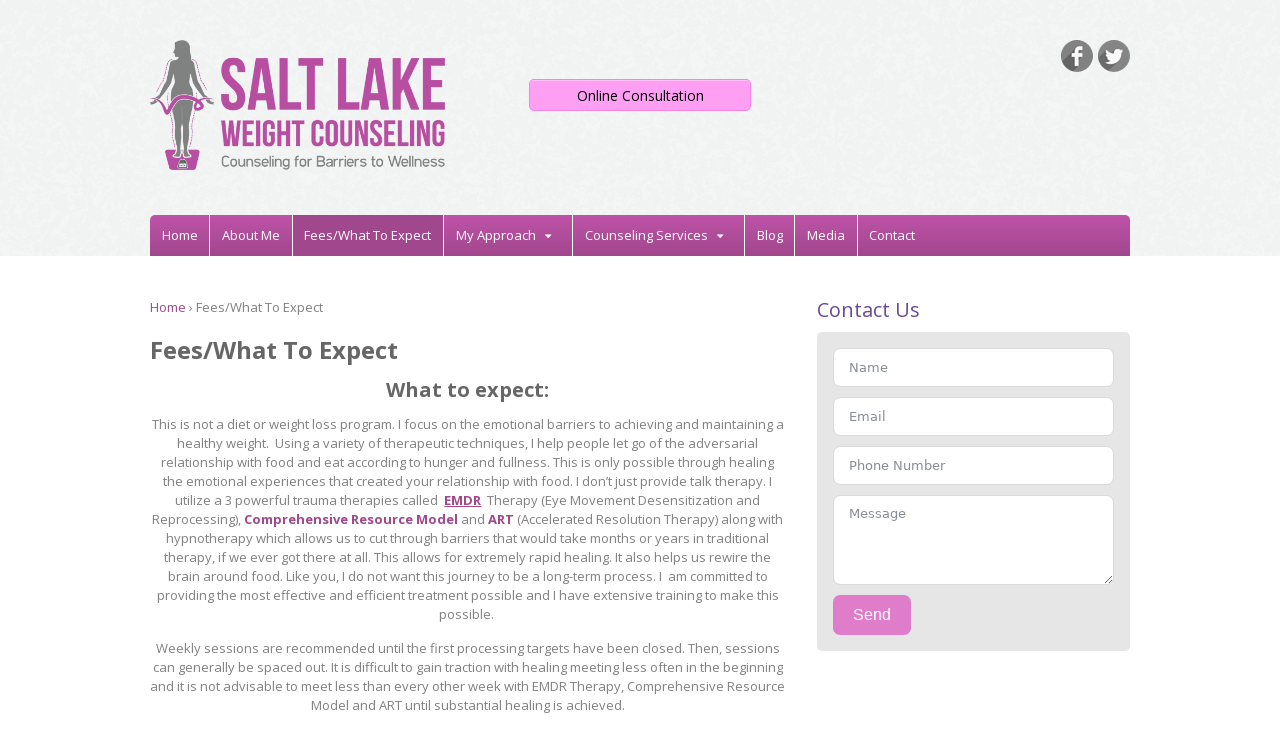

--- FILE ---
content_type: text/html; charset=UTF-8
request_url: https://slweightcounseling.com/payment/
body_size: 22268
content:
<!DOCTYPE html>
<html lang="en-US">
<head>
<meta charset="UTF-8" />
<title>Fees/What To Expect - Salt Lake Weight Counseling</title>
<meta http-equiv="Content-Type" content="text/html; charset=UTF-8" />
<meta name="google-site-verification" content="KBogW2Zr1Znp-tELMrYRKbZi6IRw7ILJptJGXjLY4R4" />
<link rel="pingback" href="https://slweightcounseling.com/xmlrpc.php" />
<meta name='robots' content='index, follow, max-image-preview:large, max-snippet:-1, max-video-preview:-1' />

            <script data-no-defer="1" data-ezscrex="false" data-cfasync="false" data-pagespeed-no-defer data-cookieconsent="ignore">
                var ctPublicFunctions = {"_ajax_nonce":"dcf0dd26e9","_rest_nonce":"d4002b463d","_ajax_url":"\/wp-admin\/admin-ajax.php","_rest_url":"https:\/\/slweightcounseling.com\/wp-json\/","data__cookies_type":"native","data__ajax_type":"rest","data__bot_detector_enabled":0,"data__frontend_data_log_enabled":1,"cookiePrefix":"","wprocket_detected":false,"host_url":"slweightcounseling.com","text__ee_click_to_select":"Click to select the whole data","text__ee_original_email":"The complete one is","text__ee_got_it":"Got it","text__ee_blocked":"Blocked","text__ee_cannot_connect":"Cannot connect","text__ee_cannot_decode":"Can not decode email. Unknown reason","text__ee_email_decoder":"CleanTalk email decoder","text__ee_wait_for_decoding":"The magic is on the way!","text__ee_decoding_process":"Please wait a few seconds while we decode the contact data."}
            </script>
        
            <script data-no-defer="1" data-ezscrex="false" data-cfasync="false" data-pagespeed-no-defer data-cookieconsent="ignore">
                var ctPublic = {"_ajax_nonce":"dcf0dd26e9","settings__forms__check_internal":"0","settings__forms__check_external":"0","settings__forms__force_protection":0,"settings__forms__search_test":1,"settings__forms__wc_add_to_cart":0,"settings__data__bot_detector_enabled":0,"settings__sfw__anti_crawler":1,"blog_home":"https:\/\/slweightcounseling.com\/","pixel__setting":"0","pixel__enabled":false,"pixel__url":null,"data__email_check_before_post":1,"data__email_check_exist_post":0,"data__cookies_type":"native","data__key_is_ok":true,"data__visible_fields_required":true,"wl_brandname":"Anti-Spam by CleanTalk","wl_brandname_short":"CleanTalk","ct_checkjs_key":1586823354,"emailEncoderPassKey":"9b2d5170063e409909175893226bf301","bot_detector_forms_excluded":"W10=","advancedCacheExists":false,"varnishCacheExists":false,"wc_ajax_add_to_cart":false}
            </script>
        
<!-- Google Tag Manager for WordPress by gtm4wp.com -->
<script data-cfasync="false" data-pagespeed-no-defer>
	var gtm4wp_datalayer_name = "dataLayer";
	var dataLayer = dataLayer || [];
</script>
<!-- End Google Tag Manager for WordPress by gtm4wp.com -->
<!--  Mobile viewport scale -->
<meta name="viewport" content="width=device-width, initial-scale=1"/>

	<!-- This site is optimized with the Yoast SEO plugin v26.8 - https://yoast.com/product/yoast-seo-wordpress/ -->
	<meta name="description" content="If you are in Utah and struggle with emotional eating, learn more about our services and how we help people change their relationship with food" />
	<meta property="og:locale" content="en_US" />
	<meta property="og:type" content="article" />
	<meta property="og:title" content="Fees/What To Expect - Salt Lake Weight Counseling" />
	<meta property="og:description" content="If you are in Utah and struggle with emotional eating, learn more about our services and how we help people change their relationship with food" />
	<meta property="og:url" content="https://slweightcounseling.com/payment/" />
	<meta property="og:site_name" content="Salt Lake Weight Counseling" />
	<meta property="article:publisher" content="https://www.facebook.com/MichelleLewisCounseling" />
	<meta property="article:modified_time" content="2024-06-18T10:15:12+00:00" />
	<meta property="og:image" content="https://slweightcounseling.com/wp-content/uploads/logo-2014.png" />
	<meta property="og:image:width" content="550" />
	<meta property="og:image:height" content="242" />
	<meta property="og:image:type" content="image/png" />
	<meta name="twitter:card" content="summary_large_image" />
	<meta name="twitter:site" content="@LewisCounseling" />
	<meta name="twitter:label1" content="Est. reading time" />
	<meta name="twitter:data1" content="3 minutes" />
	<!-- / Yoast SEO plugin. -->


<link rel="alternate" type="application/rss+xml" title="Salt Lake Weight Counseling &raquo; Feed" href="https://slweightcounseling.com/feed/" />
<link rel="alternate" type="application/rss+xml" title="Salt Lake Weight Counseling &raquo; Comments Feed" href="https://slweightcounseling.com/comments/feed/" />
<link rel="alternate" type="text/calendar" title="Salt Lake Weight Counseling &raquo; iCal Feed" href="https://slweightcounseling.com/events/?ical=1" />
<link rel="alternate" type="application/rss+xml" title="Salt Lake Weight Counseling &raquo; Fees/What To Expect Comments Feed" href="https://slweightcounseling.com/payment/feed/" />
<style id='wp-img-auto-sizes-contain-inline-css' type='text/css'>
img:is([sizes=auto i],[sizes^="auto," i]){contain-intrinsic-size:3000px 1500px}
/*# sourceURL=wp-img-auto-sizes-contain-inline-css */
</style>
<link rel='stylesheet' id='wp-customer-reviews-3-frontend-css' href='https://slweightcounseling.com/wp-content/plugins/wp-customer-reviews/css/wp-customer-reviews.css?ver=3.7.7' type='text/css' media='all' />
<style id='wp-emoji-styles-inline-css' type='text/css'>

	img.wp-smiley, img.emoji {
		display: inline !important;
		border: none !important;
		box-shadow: none !important;
		height: 1em !important;
		width: 1em !important;
		margin: 0 0.07em !important;
		vertical-align: -0.1em !important;
		background: none !important;
		padding: 0 !important;
	}
/*# sourceURL=wp-emoji-styles-inline-css */
</style>
<link rel='stylesheet' id='wp-block-library-css' href='https://slweightcounseling.com/wp-includes/css/dist/block-library/style.min.css?ver=6.9' type='text/css' media='all' />
<style id='global-styles-inline-css' type='text/css'>
:root{--wp--preset--aspect-ratio--square: 1;--wp--preset--aspect-ratio--4-3: 4/3;--wp--preset--aspect-ratio--3-4: 3/4;--wp--preset--aspect-ratio--3-2: 3/2;--wp--preset--aspect-ratio--2-3: 2/3;--wp--preset--aspect-ratio--16-9: 16/9;--wp--preset--aspect-ratio--9-16: 9/16;--wp--preset--color--black: #000000;--wp--preset--color--cyan-bluish-gray: #abb8c3;--wp--preset--color--white: #ffffff;--wp--preset--color--pale-pink: #f78da7;--wp--preset--color--vivid-red: #cf2e2e;--wp--preset--color--luminous-vivid-orange: #ff6900;--wp--preset--color--luminous-vivid-amber: #fcb900;--wp--preset--color--light-green-cyan: #7bdcb5;--wp--preset--color--vivid-green-cyan: #00d084;--wp--preset--color--pale-cyan-blue: #8ed1fc;--wp--preset--color--vivid-cyan-blue: #0693e3;--wp--preset--color--vivid-purple: #9b51e0;--wp--preset--gradient--vivid-cyan-blue-to-vivid-purple: linear-gradient(135deg,rgb(6,147,227) 0%,rgb(155,81,224) 100%);--wp--preset--gradient--light-green-cyan-to-vivid-green-cyan: linear-gradient(135deg,rgb(122,220,180) 0%,rgb(0,208,130) 100%);--wp--preset--gradient--luminous-vivid-amber-to-luminous-vivid-orange: linear-gradient(135deg,rgb(252,185,0) 0%,rgb(255,105,0) 100%);--wp--preset--gradient--luminous-vivid-orange-to-vivid-red: linear-gradient(135deg,rgb(255,105,0) 0%,rgb(207,46,46) 100%);--wp--preset--gradient--very-light-gray-to-cyan-bluish-gray: linear-gradient(135deg,rgb(238,238,238) 0%,rgb(169,184,195) 100%);--wp--preset--gradient--cool-to-warm-spectrum: linear-gradient(135deg,rgb(74,234,220) 0%,rgb(151,120,209) 20%,rgb(207,42,186) 40%,rgb(238,44,130) 60%,rgb(251,105,98) 80%,rgb(254,248,76) 100%);--wp--preset--gradient--blush-light-purple: linear-gradient(135deg,rgb(255,206,236) 0%,rgb(152,150,240) 100%);--wp--preset--gradient--blush-bordeaux: linear-gradient(135deg,rgb(254,205,165) 0%,rgb(254,45,45) 50%,rgb(107,0,62) 100%);--wp--preset--gradient--luminous-dusk: linear-gradient(135deg,rgb(255,203,112) 0%,rgb(199,81,192) 50%,rgb(65,88,208) 100%);--wp--preset--gradient--pale-ocean: linear-gradient(135deg,rgb(255,245,203) 0%,rgb(182,227,212) 50%,rgb(51,167,181) 100%);--wp--preset--gradient--electric-grass: linear-gradient(135deg,rgb(202,248,128) 0%,rgb(113,206,126) 100%);--wp--preset--gradient--midnight: linear-gradient(135deg,rgb(2,3,129) 0%,rgb(40,116,252) 100%);--wp--preset--font-size--small: 13px;--wp--preset--font-size--medium: 20px;--wp--preset--font-size--large: 36px;--wp--preset--font-size--x-large: 42px;--wp--preset--spacing--20: 0.44rem;--wp--preset--spacing--30: 0.67rem;--wp--preset--spacing--40: 1rem;--wp--preset--spacing--50: 1.5rem;--wp--preset--spacing--60: 2.25rem;--wp--preset--spacing--70: 3.38rem;--wp--preset--spacing--80: 5.06rem;--wp--preset--shadow--natural: 6px 6px 9px rgba(0, 0, 0, 0.2);--wp--preset--shadow--deep: 12px 12px 50px rgba(0, 0, 0, 0.4);--wp--preset--shadow--sharp: 6px 6px 0px rgba(0, 0, 0, 0.2);--wp--preset--shadow--outlined: 6px 6px 0px -3px rgb(255, 255, 255), 6px 6px rgb(0, 0, 0);--wp--preset--shadow--crisp: 6px 6px 0px rgb(0, 0, 0);}:where(.is-layout-flex){gap: 0.5em;}:where(.is-layout-grid){gap: 0.5em;}body .is-layout-flex{display: flex;}.is-layout-flex{flex-wrap: wrap;align-items: center;}.is-layout-flex > :is(*, div){margin: 0;}body .is-layout-grid{display: grid;}.is-layout-grid > :is(*, div){margin: 0;}:where(.wp-block-columns.is-layout-flex){gap: 2em;}:where(.wp-block-columns.is-layout-grid){gap: 2em;}:where(.wp-block-post-template.is-layout-flex){gap: 1.25em;}:where(.wp-block-post-template.is-layout-grid){gap: 1.25em;}.has-black-color{color: var(--wp--preset--color--black) !important;}.has-cyan-bluish-gray-color{color: var(--wp--preset--color--cyan-bluish-gray) !important;}.has-white-color{color: var(--wp--preset--color--white) !important;}.has-pale-pink-color{color: var(--wp--preset--color--pale-pink) !important;}.has-vivid-red-color{color: var(--wp--preset--color--vivid-red) !important;}.has-luminous-vivid-orange-color{color: var(--wp--preset--color--luminous-vivid-orange) !important;}.has-luminous-vivid-amber-color{color: var(--wp--preset--color--luminous-vivid-amber) !important;}.has-light-green-cyan-color{color: var(--wp--preset--color--light-green-cyan) !important;}.has-vivid-green-cyan-color{color: var(--wp--preset--color--vivid-green-cyan) !important;}.has-pale-cyan-blue-color{color: var(--wp--preset--color--pale-cyan-blue) !important;}.has-vivid-cyan-blue-color{color: var(--wp--preset--color--vivid-cyan-blue) !important;}.has-vivid-purple-color{color: var(--wp--preset--color--vivid-purple) !important;}.has-black-background-color{background-color: var(--wp--preset--color--black) !important;}.has-cyan-bluish-gray-background-color{background-color: var(--wp--preset--color--cyan-bluish-gray) !important;}.has-white-background-color{background-color: var(--wp--preset--color--white) !important;}.has-pale-pink-background-color{background-color: var(--wp--preset--color--pale-pink) !important;}.has-vivid-red-background-color{background-color: var(--wp--preset--color--vivid-red) !important;}.has-luminous-vivid-orange-background-color{background-color: var(--wp--preset--color--luminous-vivid-orange) !important;}.has-luminous-vivid-amber-background-color{background-color: var(--wp--preset--color--luminous-vivid-amber) !important;}.has-light-green-cyan-background-color{background-color: var(--wp--preset--color--light-green-cyan) !important;}.has-vivid-green-cyan-background-color{background-color: var(--wp--preset--color--vivid-green-cyan) !important;}.has-pale-cyan-blue-background-color{background-color: var(--wp--preset--color--pale-cyan-blue) !important;}.has-vivid-cyan-blue-background-color{background-color: var(--wp--preset--color--vivid-cyan-blue) !important;}.has-vivid-purple-background-color{background-color: var(--wp--preset--color--vivid-purple) !important;}.has-black-border-color{border-color: var(--wp--preset--color--black) !important;}.has-cyan-bluish-gray-border-color{border-color: var(--wp--preset--color--cyan-bluish-gray) !important;}.has-white-border-color{border-color: var(--wp--preset--color--white) !important;}.has-pale-pink-border-color{border-color: var(--wp--preset--color--pale-pink) !important;}.has-vivid-red-border-color{border-color: var(--wp--preset--color--vivid-red) !important;}.has-luminous-vivid-orange-border-color{border-color: var(--wp--preset--color--luminous-vivid-orange) !important;}.has-luminous-vivid-amber-border-color{border-color: var(--wp--preset--color--luminous-vivid-amber) !important;}.has-light-green-cyan-border-color{border-color: var(--wp--preset--color--light-green-cyan) !important;}.has-vivid-green-cyan-border-color{border-color: var(--wp--preset--color--vivid-green-cyan) !important;}.has-pale-cyan-blue-border-color{border-color: var(--wp--preset--color--pale-cyan-blue) !important;}.has-vivid-cyan-blue-border-color{border-color: var(--wp--preset--color--vivid-cyan-blue) !important;}.has-vivid-purple-border-color{border-color: var(--wp--preset--color--vivid-purple) !important;}.has-vivid-cyan-blue-to-vivid-purple-gradient-background{background: var(--wp--preset--gradient--vivid-cyan-blue-to-vivid-purple) !important;}.has-light-green-cyan-to-vivid-green-cyan-gradient-background{background: var(--wp--preset--gradient--light-green-cyan-to-vivid-green-cyan) !important;}.has-luminous-vivid-amber-to-luminous-vivid-orange-gradient-background{background: var(--wp--preset--gradient--luminous-vivid-amber-to-luminous-vivid-orange) !important;}.has-luminous-vivid-orange-to-vivid-red-gradient-background{background: var(--wp--preset--gradient--luminous-vivid-orange-to-vivid-red) !important;}.has-very-light-gray-to-cyan-bluish-gray-gradient-background{background: var(--wp--preset--gradient--very-light-gray-to-cyan-bluish-gray) !important;}.has-cool-to-warm-spectrum-gradient-background{background: var(--wp--preset--gradient--cool-to-warm-spectrum) !important;}.has-blush-light-purple-gradient-background{background: var(--wp--preset--gradient--blush-light-purple) !important;}.has-blush-bordeaux-gradient-background{background: var(--wp--preset--gradient--blush-bordeaux) !important;}.has-luminous-dusk-gradient-background{background: var(--wp--preset--gradient--luminous-dusk) !important;}.has-pale-ocean-gradient-background{background: var(--wp--preset--gradient--pale-ocean) !important;}.has-electric-grass-gradient-background{background: var(--wp--preset--gradient--electric-grass) !important;}.has-midnight-gradient-background{background: var(--wp--preset--gradient--midnight) !important;}.has-small-font-size{font-size: var(--wp--preset--font-size--small) !important;}.has-medium-font-size{font-size: var(--wp--preset--font-size--medium) !important;}.has-large-font-size{font-size: var(--wp--preset--font-size--large) !important;}.has-x-large-font-size{font-size: var(--wp--preset--font-size--x-large) !important;}
/*# sourceURL=global-styles-inline-css */
</style>

<style id='classic-theme-styles-inline-css' type='text/css'>
/*! This file is auto-generated */
.wp-block-button__link{color:#fff;background-color:#32373c;border-radius:9999px;box-shadow:none;text-decoration:none;padding:calc(.667em + 2px) calc(1.333em + 2px);font-size:1.125em}.wp-block-file__button{background:#32373c;color:#fff;text-decoration:none}
/*# sourceURL=/wp-includes/css/classic-themes.min.css */
</style>
<link rel='stylesheet' id='wp-components-css' href='https://slweightcounseling.com/wp-includes/css/dist/components/style.min.css?ver=6.9' type='text/css' media='all' />
<link rel='stylesheet' id='wp-preferences-css' href='https://slweightcounseling.com/wp-includes/css/dist/preferences/style.min.css?ver=6.9' type='text/css' media='all' />
<link rel='stylesheet' id='wp-block-editor-css' href='https://slweightcounseling.com/wp-includes/css/dist/block-editor/style.min.css?ver=6.9' type='text/css' media='all' />
<link rel='stylesheet' id='popup-maker-block-library-style-css' href='https://slweightcounseling.com/wp-content/plugins/popup-maker/dist/packages/block-library-style.css?ver=dbea705cfafe089d65f1' type='text/css' media='all' />
<link rel='stylesheet' id='cleantalk-public-css-css' href='https://slweightcounseling.com/wp-content/plugins/cleantalk-spam-protect/css/cleantalk-public.min.css?ver=6.70.1_1766142687' type='text/css' media='all' />
<link rel='stylesheet' id='cleantalk-email-decoder-css-css' href='https://slweightcounseling.com/wp-content/plugins/cleantalk-spam-protect/css/cleantalk-email-decoder.min.css?ver=6.70.1_1766142687' type='text/css' media='all' />
<style id='responsive-menu-inline-css' type='text/css'>
/** This file is major component of this plugin so please don't try to edit here. */
#rmp_menu_trigger-2060 {
  width: 55px;
  height: 55px;
  position: fixed;
  top: 15px;
  border-radius: 5px;
  display: none;
  text-decoration: none;
  right: 5%;
  background: #000000;
  transition: transform 0.5s, background-color 0.5s;
}
#rmp_menu_trigger-2060:hover, #rmp_menu_trigger-2060:focus {
  background: #000000;
  text-decoration: unset;
}
#rmp_menu_trigger-2060.is-active {
  background: #000000;
}
#rmp_menu_trigger-2060 .rmp-trigger-box {
  width: 25px;
  color: #ffffff;
}
#rmp_menu_trigger-2060 .rmp-trigger-icon-active, #rmp_menu_trigger-2060 .rmp-trigger-text-open {
  display: none;
}
#rmp_menu_trigger-2060.is-active .rmp-trigger-icon-active, #rmp_menu_trigger-2060.is-active .rmp-trigger-text-open {
  display: inline;
}
#rmp_menu_trigger-2060.is-active .rmp-trigger-icon-inactive, #rmp_menu_trigger-2060.is-active .rmp-trigger-text {
  display: none;
}
#rmp_menu_trigger-2060 .rmp-trigger-label {
  color: #ffffff;
  pointer-events: none;
  line-height: 13px;
  font-family: inherit;
  font-size: 14px;
  display: inline;
  text-transform: inherit;
}
#rmp_menu_trigger-2060 .rmp-trigger-label.rmp-trigger-label-top {
  display: block;
  margin-bottom: 12px;
}
#rmp_menu_trigger-2060 .rmp-trigger-label.rmp-trigger-label-bottom {
  display: block;
  margin-top: 12px;
}
#rmp_menu_trigger-2060 .responsive-menu-pro-inner {
  display: block;
}
#rmp_menu_trigger-2060 .rmp-trigger-icon-inactive .rmp-font-icon {
  color: #ffffff;
}
#rmp_menu_trigger-2060 .responsive-menu-pro-inner, #rmp_menu_trigger-2060 .responsive-menu-pro-inner::before, #rmp_menu_trigger-2060 .responsive-menu-pro-inner::after {
  width: 25px;
  height: 3px;
  background-color: #ffffff;
  border-radius: 4px;
  position: absolute;
}
#rmp_menu_trigger-2060 .rmp-trigger-icon-active .rmp-font-icon {
  color: #ffffff;
}
#rmp_menu_trigger-2060.is-active .responsive-menu-pro-inner, #rmp_menu_trigger-2060.is-active .responsive-menu-pro-inner::before, #rmp_menu_trigger-2060.is-active .responsive-menu-pro-inner::after {
  background-color: #ffffff;
}
#rmp_menu_trigger-2060:hover .rmp-trigger-icon-inactive .rmp-font-icon {
  color: #ffffff;
}
#rmp_menu_trigger-2060:not(.is-active):hover .responsive-menu-pro-inner, #rmp_menu_trigger-2060:not(.is-active):hover .responsive-menu-pro-inner::before, #rmp_menu_trigger-2060:not(.is-active):hover .responsive-menu-pro-inner::after {
  background-color: #ffffff;
}
#rmp_menu_trigger-2060 .responsive-menu-pro-inner::before {
  top: 10px;
}
#rmp_menu_trigger-2060 .responsive-menu-pro-inner::after {
  bottom: 10px;
}
#rmp_menu_trigger-2060.is-active .responsive-menu-pro-inner::after {
  bottom: 0;
}
/* Hamburger menu styling */
@media screen and (max-width: 767px) {
  /** Menu Title Style */
  /** Menu Additional Content Style */
  #rmp_menu_trigger-2060 {
    display: block;
  }
  #rmp-container-2060 {
    position: fixed;
    top: 0;
    margin: 0;
    transition: transform 0.5s;
    overflow: auto;
    display: block;
    width: 75%;
    background-color: #212121;
    background-image: url("");
    height: 100%;
    left: 0;
    padding-top: 0px;
    padding-left: 0px;
    padding-bottom: 0px;
    padding-right: 0px;
  }
  #rmp-menu-wrap-2060 {
    padding-top: 0px;
    padding-left: 0px;
    padding-bottom: 0px;
    padding-right: 0px;
    background-color: #212121;
  }
  #rmp-menu-wrap-2060 .rmp-menu, #rmp-menu-wrap-2060 .rmp-submenu {
    width: 100%;
    box-sizing: border-box;
    margin: 0;
    padding: 0;
  }
  #rmp-menu-wrap-2060 .rmp-submenu-depth-1 .rmp-menu-item-link {
    padding-left: 10%;
  }
  #rmp-menu-wrap-2060 .rmp-submenu-depth-2 .rmp-menu-item-link {
    padding-left: 15%;
  }
  #rmp-menu-wrap-2060 .rmp-submenu-depth-3 .rmp-menu-item-link {
    padding-left: 20%;
  }
  #rmp-menu-wrap-2060 .rmp-submenu-depth-4 .rmp-menu-item-link {
    padding-left: 25%;
  }
  #rmp-menu-wrap-2060 .rmp-submenu.rmp-submenu-open {
    display: block;
  }
  #rmp-menu-wrap-2060 .rmp-menu-item {
    width: 100%;
    list-style: none;
    margin: 0;
  }
  #rmp-menu-wrap-2060 .rmp-menu-item-link {
    height: 40px;
    line-height: 40px;
    font-size: 13px;
    border-bottom: 1px solid #212121;
    font-family: inherit;
    color: #ffffff;
    text-align: left;
    background-color: #212121;
    font-weight: normal;
    letter-spacing: 0px;
    display: block;
    box-sizing: border-box;
    width: 100%;
    text-decoration: none;
    position: relative;
    overflow: hidden;
    transition: background-color 0.5s, border-color 0.5s, 0.5s;
    padding: 0 5%;
    padding-right: 50px;
  }
  #rmp-menu-wrap-2060 .rmp-menu-item-link:after, #rmp-menu-wrap-2060 .rmp-menu-item-link:before {
    display: none;
  }
  #rmp-menu-wrap-2060 .rmp-menu-item-link:hover, #rmp-menu-wrap-2060 .rmp-menu-item-link:focus {
    color: #ffffff;
    border-color: #212121;
    background-color: #3f3f3f;
  }
  #rmp-menu-wrap-2060 .rmp-menu-item-link:focus {
    outline: none;
    border-color: unset;
    box-shadow: unset;
  }
  #rmp-menu-wrap-2060 .rmp-menu-item-link .rmp-font-icon {
    height: 40px;
    line-height: 40px;
    margin-right: 10px;
    font-size: 13px;
  }
  #rmp-menu-wrap-2060 .rmp-menu-current-item .rmp-menu-item-link {
    color: #ffffff;
    border-color: #212121;
    background-color: #212121;
  }
  #rmp-menu-wrap-2060 .rmp-menu-current-item .rmp-menu-item-link:hover, #rmp-menu-wrap-2060 .rmp-menu-current-item .rmp-menu-item-link:focus {
    color: #ffffff;
    border-color: #3f3f3f;
    background-color: #3f3f3f;
  }
  #rmp-menu-wrap-2060 .rmp-menu-subarrow {
    position: absolute;
    top: 0;
    bottom: 0;
    text-align: center;
    overflow: hidden;
    background-size: cover;
    overflow: hidden;
    right: 0;
    border-left-style: solid;
    border-left-color: #212121;
    border-left-width: 1px;
    height: 39px;
    width: 40px;
    color: #ffffff;
    background-color: #212121;
  }
  #rmp-menu-wrap-2060 .rmp-menu-subarrow svg {
    fill: #ffffff;
  }
  #rmp-menu-wrap-2060 .rmp-menu-subarrow:hover {
    color: #ffffff;
    border-color: #3f3f3f;
    background-color: #3f3f3f;
  }
  #rmp-menu-wrap-2060 .rmp-menu-subarrow:hover svg {
    fill: #ffffff;
  }
  #rmp-menu-wrap-2060 .rmp-menu-subarrow .rmp-font-icon {
    margin-right: unset;
  }
  #rmp-menu-wrap-2060 .rmp-menu-subarrow * {
    vertical-align: middle;
    line-height: 39px;
  }
  #rmp-menu-wrap-2060 .rmp-menu-subarrow-active {
    display: block;
    background-size: cover;
    color: #ffffff;
    border-color: #212121;
    background-color: #212121;
  }
  #rmp-menu-wrap-2060 .rmp-menu-subarrow-active svg {
    fill: #ffffff;
  }
  #rmp-menu-wrap-2060 .rmp-menu-subarrow-active:hover {
    color: #ffffff;
    border-color: #3f3f3f;
    background-color: #3f3f3f;
  }
  #rmp-menu-wrap-2060 .rmp-menu-subarrow-active:hover svg {
    fill: #ffffff;
  }
  #rmp-menu-wrap-2060 .rmp-submenu {
    display: none;
  }
  #rmp-menu-wrap-2060 .rmp-submenu .rmp-menu-item-link {
    height: 40px;
    line-height: 40px;
    letter-spacing: 0px;
    font-size: 13px;
    border-bottom: 1px solid #212121;
    font-family: inherit;
    font-weight: normal;
    color: #ffffff;
    text-align: left;
    background-color: #212121;
  }
  #rmp-menu-wrap-2060 .rmp-submenu .rmp-menu-item-link:hover, #rmp-menu-wrap-2060 .rmp-submenu .rmp-menu-item-link:focus {
    color: #ffffff;
    border-color: #212121;
    background-color: #3f3f3f;
  }
  #rmp-menu-wrap-2060 .rmp-submenu .rmp-menu-current-item .rmp-menu-item-link {
    color: #ffffff;
    border-color: #212121;
    background-color: #212121;
  }
  #rmp-menu-wrap-2060 .rmp-submenu .rmp-menu-current-item .rmp-menu-item-link:hover, #rmp-menu-wrap-2060 .rmp-submenu .rmp-menu-current-item .rmp-menu-item-link:focus {
    color: #ffffff;
    border-color: #3f3f3f;
    background-color: #3f3f3f;
  }
  #rmp-menu-wrap-2060 .rmp-submenu .rmp-menu-subarrow {
    right: 0;
    border-right: unset;
    border-left-style: solid;
    border-left-color: #212121;
    border-left-width: 1px;
    height: 39px;
    line-height: 39px;
    width: 40px;
    color: #ffffff;
    background-color: #212121;
  }
  #rmp-menu-wrap-2060 .rmp-submenu .rmp-menu-subarrow:hover {
    color: #ffffff;
    border-color: #3f3f3f;
    background-color: #3f3f3f;
  }
  #rmp-menu-wrap-2060 .rmp-submenu .rmp-menu-subarrow-active {
    color: #ffffff;
    border-color: #212121;
    background-color: #212121;
  }
  #rmp-menu-wrap-2060 .rmp-submenu .rmp-menu-subarrow-active:hover {
    color: #ffffff;
    border-color: #3f3f3f;
    background-color: #3f3f3f;
  }
  #rmp-menu-wrap-2060 .rmp-menu-item-description {
    margin: 0;
    padding: 5px 5%;
    opacity: 0.8;
    color: #ffffff;
  }
  #rmp-search-box-2060 {
    display: block;
    padding-top: 0px;
    padding-left: 5%;
    padding-bottom: 0px;
    padding-right: 5%;
  }
  #rmp-search-box-2060 .rmp-search-form {
    margin: 0;
  }
  #rmp-search-box-2060 .rmp-search-box {
    background: #ffffff;
    border: 1px solid #dadada;
    color: #333333;
    width: 100%;
    padding: 0 5%;
    border-radius: 30px;
    height: 45px;
    -webkit-appearance: none;
  }
  #rmp-search-box-2060 .rmp-search-box::placeholder {
    color: #c7c7cd;
  }
  #rmp-search-box-2060 .rmp-search-box:focus {
    background-color: #ffffff;
    outline: 2px solid #dadada;
    color: #333333;
  }
  #rmp-menu-title-2060 {
    background-color: #212121;
    color: #ffffff;
    text-align: left;
    font-size: 13px;
    padding-top: 10%;
    padding-left: 5%;
    padding-bottom: 0%;
    padding-right: 5%;
    font-weight: 400;
    transition: background-color 0.5s, border-color 0.5s, color 0.5s;
  }
  #rmp-menu-title-2060:hover {
    background-color: #212121;
    color: #ffffff;
  }
  #rmp-menu-title-2060 > .rmp-menu-title-link {
    color: #ffffff;
    width: 100%;
    background-color: unset;
    text-decoration: none;
  }
  #rmp-menu-title-2060 > .rmp-menu-title-link:hover {
    color: #ffffff;
  }
  #rmp-menu-title-2060 .rmp-font-icon {
    font-size: 13px;
  }
  #rmp-menu-additional-content-2060 {
    padding-top: 0px;
    padding-left: 5%;
    padding-bottom: 0px;
    padding-right: 5%;
    color: #ffffff;
    text-align: center;
    font-size: 16px;
  }
}
/**
This file contents common styling of menus.
*/
.rmp-container {
  display: none;
  visibility: visible;
  padding: 0px 0px 0px 0px;
  z-index: 99998;
  transition: all 0.3s;
  /** Scrolling bar in menu setting box **/
}
.rmp-container.rmp-fade-top, .rmp-container.rmp-fade-left, .rmp-container.rmp-fade-right, .rmp-container.rmp-fade-bottom {
  display: none;
}
.rmp-container.rmp-slide-left, .rmp-container.rmp-push-left {
  transform: translateX(-100%);
  -ms-transform: translateX(-100%);
  -webkit-transform: translateX(-100%);
  -moz-transform: translateX(-100%);
}
.rmp-container.rmp-slide-left.rmp-menu-open, .rmp-container.rmp-push-left.rmp-menu-open {
  transform: translateX(0);
  -ms-transform: translateX(0);
  -webkit-transform: translateX(0);
  -moz-transform: translateX(0);
}
.rmp-container.rmp-slide-right, .rmp-container.rmp-push-right {
  transform: translateX(100%);
  -ms-transform: translateX(100%);
  -webkit-transform: translateX(100%);
  -moz-transform: translateX(100%);
}
.rmp-container.rmp-slide-right.rmp-menu-open, .rmp-container.rmp-push-right.rmp-menu-open {
  transform: translateX(0);
  -ms-transform: translateX(0);
  -webkit-transform: translateX(0);
  -moz-transform: translateX(0);
}
.rmp-container.rmp-slide-top, .rmp-container.rmp-push-top {
  transform: translateY(-100%);
  -ms-transform: translateY(-100%);
  -webkit-transform: translateY(-100%);
  -moz-transform: translateY(-100%);
}
.rmp-container.rmp-slide-top.rmp-menu-open, .rmp-container.rmp-push-top.rmp-menu-open {
  transform: translateY(0);
  -ms-transform: translateY(0);
  -webkit-transform: translateY(0);
  -moz-transform: translateY(0);
}
.rmp-container.rmp-slide-bottom, .rmp-container.rmp-push-bottom {
  transform: translateY(100%);
  -ms-transform: translateY(100%);
  -webkit-transform: translateY(100%);
  -moz-transform: translateY(100%);
}
.rmp-container.rmp-slide-bottom.rmp-menu-open, .rmp-container.rmp-push-bottom.rmp-menu-open {
  transform: translateX(0);
  -ms-transform: translateX(0);
  -webkit-transform: translateX(0);
  -moz-transform: translateX(0);
}
.rmp-container::-webkit-scrollbar {
  width: 0px;
}
.rmp-container ::-webkit-scrollbar-track {
  box-shadow: inset 0 0 5px transparent;
}
.rmp-container ::-webkit-scrollbar-thumb {
  background: transparent;
}
.rmp-container ::-webkit-scrollbar-thumb:hover {
  background: transparent;
}
.rmp-container .rmp-menu-wrap .rmp-menu {
  transition: none;
  border-radius: 0;
  box-shadow: none;
  background: none;
  border: 0;
  bottom: auto;
  box-sizing: border-box;
  clip: auto;
  color: #666;
  display: block;
  float: none;
  font-family: inherit;
  font-size: 14px;
  height: auto;
  left: auto;
  line-height: 1.7;
  list-style-type: none;
  margin: 0;
  min-height: auto;
  max-height: none;
  opacity: 1;
  outline: none;
  overflow: visible;
  padding: 0;
  position: relative;
  pointer-events: auto;
  right: auto;
  text-align: left;
  text-decoration: none;
  text-indent: 0;
  text-transform: none;
  transform: none;
  top: auto;
  visibility: inherit;
  width: auto;
  word-wrap: break-word;
  white-space: normal;
}
.rmp-container .rmp-menu-additional-content {
  display: block;
  word-break: break-word;
}
.rmp-container .rmp-menu-title {
  display: flex;
  flex-direction: column;
}
.rmp-container .rmp-menu-title .rmp-menu-title-image {
  max-width: 100%;
  margin-bottom: 15px;
  display: block;
  margin: auto;
  margin-bottom: 15px;
}
button.rmp_menu_trigger {
  z-index: 999999;
  overflow: hidden;
  outline: none;
  border: 0;
  display: none;
  margin: 0;
  transition: transform 0.5s, background-color 0.5s;
  padding: 0;
}
button.rmp_menu_trigger .responsive-menu-pro-inner::before, button.rmp_menu_trigger .responsive-menu-pro-inner::after {
  content: "";
  display: block;
}
button.rmp_menu_trigger .responsive-menu-pro-inner::before {
  top: 10px;
}
button.rmp_menu_trigger .responsive-menu-pro-inner::after {
  bottom: 10px;
}
button.rmp_menu_trigger .rmp-trigger-box {
  width: 40px;
  display: inline-block;
  position: relative;
  pointer-events: none;
  vertical-align: super;
}
/*  Menu Trigger Boring Animation */
.rmp-menu-trigger-boring .responsive-menu-pro-inner {
  transition-property: none;
}
.rmp-menu-trigger-boring .responsive-menu-pro-inner::after, .rmp-menu-trigger-boring .responsive-menu-pro-inner::before {
  transition-property: none;
}
.rmp-menu-trigger-boring.is-active .responsive-menu-pro-inner {
  transform: rotate(45deg);
}
.rmp-menu-trigger-boring.is-active .responsive-menu-pro-inner:before {
  top: 0;
  opacity: 0;
}
.rmp-menu-trigger-boring.is-active .responsive-menu-pro-inner:after {
  bottom: 0;
  transform: rotate(-90deg);
}

/*# sourceURL=responsive-menu-inline-css */
</style>
<link rel='stylesheet' id='dashicons-css' href='https://slweightcounseling.com/wp-includes/css/dashicons.min.css?ver=6.9' type='text/css' media='all' />
<link rel='stylesheet' id='st-widget-css' href='https://slweightcounseling.com/wp-content/plugins/share-this/css/style.css?ver=6.9' type='text/css' media='all' />
<link rel='stylesheet' id='theme-stylesheet-css' href='https://slweightcounseling.com/wp-content/themes/slweightcounseling/style.css?ver=0.1.0' type='text/css' media='all' />
<!--[if lt IE 9]>
<link href="https://slweightcounseling.com/wp-content/themes/canvas/css/non-responsive.css" rel="stylesheet" type="text/css" />
<style type="text/css">.col-full, #wrapper { width: 980px; max-width: 980px; } #inner-wrapper { padding: 0; } body.full-width #header, #nav-container, body.full-width #content, body.full-width #footer-widgets, body.full-width #footer { padding-left: 0; padding-right: 0; } body.fixed-mobile #top, body.fixed-mobile #header-container, body.fixed-mobile #footer-container, body.fixed-mobile #nav-container, body.fixed-mobile #footer-widgets-container { min-width: 980px; padding: 0 1em; } body.full-width #content { width: auto; padding: 0 1em;}</style>
<![endif]-->
<script type="text/javascript" src="https://slweightcounseling.com/wp-includes/js/jquery/jquery.min.js?ver=3.7.1" id="jquery-core-js"></script>
<script type="text/javascript" src="https://slweightcounseling.com/wp-includes/js/jquery/jquery-migrate.min.js?ver=3.4.1" id="jquery-migrate-js"></script>
<script type="text/javascript" src="https://slweightcounseling.com/wp-content/plugins/wp-customer-reviews/js/wp-customer-reviews.js?ver=3.7.7" id="wp-customer-reviews-3-frontend-js"></script>
<script type="text/javascript" src="https://slweightcounseling.com/wp-content/plugins/cleantalk-spam-protect/js/apbct-public-bundle_gathering.min.js?ver=6.70.1_1766142687" id="apbct-public-bundle_gathering.min-js-js"></script>
<script type="text/javascript" id="rmp_menu_scripts-js-extra">
/* <![CDATA[ */
var rmp_menu = {"ajaxURL":"https://slweightcounseling.com/wp-admin/admin-ajax.php","wp_nonce":"6d78e6ac75","menu":[{"menu_theme":null,"theme_type":"default","theme_location_menu":"","submenu_submenu_arrow_width":"40","submenu_submenu_arrow_width_unit":"px","submenu_submenu_arrow_height":"39","submenu_submenu_arrow_height_unit":"px","submenu_arrow_position":"right","submenu_sub_arrow_background_colour":"#212121","submenu_sub_arrow_background_hover_colour":"#3f3f3f","submenu_sub_arrow_background_colour_active":"#212121","submenu_sub_arrow_background_hover_colour_active":"#3f3f3f","submenu_sub_arrow_border_width":"1","submenu_sub_arrow_border_width_unit":"px","submenu_sub_arrow_border_colour":"#212121","submenu_sub_arrow_border_hover_colour":"#3f3f3f","submenu_sub_arrow_border_colour_active":"#212121","submenu_sub_arrow_border_hover_colour_active":"#3f3f3f","submenu_sub_arrow_shape_colour":"#ffffff","submenu_sub_arrow_shape_hover_colour":"#ffffff","submenu_sub_arrow_shape_colour_active":"#ffffff","submenu_sub_arrow_shape_hover_colour_active":"#ffffff","use_header_bar":"off","header_bar_items_order":"{\"logo\":\"on\",\"title\":\"on\",\"search\":\"on\",\"html content\":\"on\"}","header_bar_title":"","header_bar_html_content":"","header_bar_logo":"","header_bar_logo_link":"","header_bar_logo_width":"","header_bar_logo_width_unit":"%","header_bar_logo_height":"","header_bar_logo_height_unit":"px","header_bar_height":"80","header_bar_height_unit":"px","header_bar_padding":{"top":"0px","right":"5%","bottom":"0px","left":"5%"},"header_bar_font":"","header_bar_font_size":"14","header_bar_font_size_unit":"px","header_bar_text_color":"#ffffff","header_bar_background_color":"#ffffff","header_bar_breakpoint":"800","header_bar_position_type":"fixed","header_bar_adjust_page":null,"header_bar_scroll_enable":"off","header_bar_scroll_background_color":"#36bdf6","mobile_breakpoint":"600","tablet_breakpoint":"767","transition_speed":"0.5","sub_menu_speed":"0.2","show_menu_on_page_load":"","menu_disable_scrolling":"off","menu_overlay":"off","menu_overlay_colour":"rgba(0, 0, 0, 0.7)","desktop_menu_width":"","desktop_menu_width_unit":"%","desktop_menu_positioning":"fixed","desktop_menu_side":"","desktop_menu_to_hide":"","use_current_theme_location":"off","mega_menu":{"225":"off","227":"off","229":"off","228":"off","226":"off"},"desktop_submenu_open_animation":"","desktop_submenu_open_animation_speed":"0ms","desktop_submenu_open_on_click":"","desktop_menu_hide_and_show":"","menu_name":"Default Menu","menu_to_use":"slweightcounseling","different_menu_for_mobile":"off","menu_to_use_in_mobile":"main-menu","use_mobile_menu":"on","use_tablet_menu":"on","use_desktop_menu":"","menu_display_on":"all-pages","menu_to_hide":"","submenu_descriptions_on":"","custom_walker":"","menu_background_colour":"#212121","menu_depth":"5","smooth_scroll_on":"off","smooth_scroll_speed":"500","menu_font_icons":[],"menu_links_height":"40","menu_links_height_unit":"px","menu_links_line_height":"40","menu_links_line_height_unit":"px","menu_depth_0":"5","menu_depth_0_unit":"%","menu_font_size":"13","menu_font_size_unit":"px","menu_font":"","menu_font_weight":"normal","menu_text_alignment":"left","menu_text_letter_spacing":"","menu_word_wrap":"off","menu_link_colour":"#ffffff","menu_link_hover_colour":"#ffffff","menu_current_link_colour":"#ffffff","menu_current_link_hover_colour":"#ffffff","menu_item_background_colour":"#212121","menu_item_background_hover_colour":"#3f3f3f","menu_current_item_background_colour":"#212121","menu_current_item_background_hover_colour":"#3f3f3f","menu_border_width":"1","menu_border_width_unit":"px","menu_item_border_colour":"#212121","menu_item_border_colour_hover":"#212121","menu_current_item_border_colour":"#212121","menu_current_item_border_hover_colour":"#3f3f3f","submenu_links_height":"40","submenu_links_height_unit":"px","submenu_links_line_height":"40","submenu_links_line_height_unit":"px","menu_depth_side":"left","menu_depth_1":"10","menu_depth_1_unit":"%","menu_depth_2":"15","menu_depth_2_unit":"%","menu_depth_3":"20","menu_depth_3_unit":"%","menu_depth_4":"25","menu_depth_4_unit":"%","submenu_item_background_colour":"#212121","submenu_item_background_hover_colour":"#3f3f3f","submenu_current_item_background_colour":"#212121","submenu_current_item_background_hover_colour":"#3f3f3f","submenu_border_width":"1","submenu_border_width_unit":"px","submenu_item_border_colour":"#212121","submenu_item_border_colour_hover":"#212121","submenu_current_item_border_colour":"#212121","submenu_current_item_border_hover_colour":"#3f3f3f","submenu_font_size":"13","submenu_font_size_unit":"px","submenu_font":"","submenu_font_weight":"normal","submenu_text_letter_spacing":"","submenu_text_alignment":"left","submenu_link_colour":"#ffffff","submenu_link_hover_colour":"#ffffff","submenu_current_link_colour":"#ffffff","submenu_current_link_hover_colour":"#ffffff","inactive_arrow_shape":"\u25bc","active_arrow_shape":"\u25b2","inactive_arrow_font_icon":"","active_arrow_font_icon":"","inactive_arrow_image":"","active_arrow_image":"","submenu_arrow_width":"40","submenu_arrow_width_unit":"px","submenu_arrow_height":"39","submenu_arrow_height_unit":"px","arrow_position":"right","menu_sub_arrow_shape_colour":"#ffffff","menu_sub_arrow_shape_hover_colour":"#ffffff","menu_sub_arrow_shape_colour_active":"#ffffff","menu_sub_arrow_shape_hover_colour_active":"#ffffff","menu_sub_arrow_border_width":"1","menu_sub_arrow_border_width_unit":"px","menu_sub_arrow_border_colour":"#212121","menu_sub_arrow_border_hover_colour":"#3f3f3f","menu_sub_arrow_border_colour_active":"#212121","menu_sub_arrow_border_hover_colour_active":"#3f3f3f","menu_sub_arrow_background_colour":"#212121","menu_sub_arrow_background_hover_colour":"#3f3f3f","menu_sub_arrow_background_colour_active":"#212121","menu_sub_arrow_background_hover_colour_active":"#3f3f3f","fade_submenus":"off","fade_submenus_side":"left","fade_submenus_delay":"100","fade_submenus_speed":"500","use_slide_effect":"off","slide_effect_back_to_text":"Back","accordion_animation":"off","auto_expand_all_submenus":"off","auto_expand_current_submenus":"off","menu_item_click_to_trigger_submenu":"off","button_width":"55","button_width_unit":"px","button_height":"55","button_height_unit":"px","button_background_colour":"#000000","button_background_colour_hover":"#000000","button_background_colour_active":"#000000","toggle_button_border_radius":"5","button_transparent_background":"off","button_left_or_right":"right","button_position_type":"fixed","button_distance_from_side":"5","button_distance_from_side_unit":"%","button_top":"15","button_top_unit":"px","button_push_with_animation":"off","button_click_animation":"boring","button_line_margin":"5","button_line_margin_unit":"px","button_line_width":"25","button_line_width_unit":"px","button_line_height":"3","button_line_height_unit":"px","button_line_colour":"#ffffff","button_line_colour_hover":"#ffffff","button_line_colour_active":"#ffffff","button_font_icon":"","button_font_icon_when_clicked":"","button_image":"","button_image_when_clicked":"","button_title":"","button_title_open":"","button_title_position":"left","menu_container_columns":"","button_font":"","button_font_size":"14","button_font_size_unit":"px","button_title_line_height":"13","button_title_line_height_unit":"px","button_text_colour":"#ffffff","button_trigger_type_click":"on","button_trigger_type_hover":"off","button_click_trigger":"#responsive-menu-button","items_order":{"title":"","menu":"on","search":"","additional content":""},"menu_title":"","menu_title_link":"","menu_title_link_location":"_self","menu_title_image":"","menu_title_font_icon":"","menu_title_section_padding":{"top":"10%","right":"5%","bottom":"0%","left":"5%"},"menu_title_background_colour":"#212121","menu_title_background_hover_colour":"#212121","menu_title_font_size":"13","menu_title_font_size_unit":"px","menu_title_alignment":"left","menu_title_font_weight":"400","menu_title_font_family":"","menu_title_colour":"#ffffff","menu_title_hover_colour":"#ffffff","menu_title_image_width":"","menu_title_image_width_unit":"%","menu_title_image_height":"","menu_title_image_height_unit":"px","menu_additional_content":"","menu_additional_section_padding":{"left":"5%","top":"0px","right":"5%","bottom":"0px"},"menu_additional_content_font_size":"16","menu_additional_content_font_size_unit":"px","menu_additional_content_alignment":"center","menu_additional_content_colour":"#ffffff","menu_search_box_text":"Search","menu_search_box_code":"","menu_search_section_padding":{"left":"5%","top":"0px","right":"5%","bottom":"0px"},"menu_search_box_height":"45","menu_search_box_height_unit":"px","menu_search_box_border_radius":"30","menu_search_box_text_colour":"#333333","menu_search_box_background_colour":"#ffffff","menu_search_box_placeholder_colour":"#c7c7cd","menu_search_box_border_colour":"#dadada","menu_section_padding":{"top":"0px","right":"0px","bottom":"0px","left":"0px"},"menu_width":"75","menu_width_unit":"%","menu_maximum_width":"","menu_maximum_width_unit":"px","menu_minimum_width":"","menu_minimum_width_unit":"px","menu_auto_height":"off","menu_container_padding":{"top":"0px","right":"0px","bottom":"0px","left":"0px"},"menu_container_background_colour":"#212121","menu_background_image":"","animation_type":"slide","menu_appear_from":"left","animation_speed":"0.5","page_wrapper":"","menu_close_on_body_click":"off","menu_close_on_scroll":"off","menu_close_on_link_click":"off","enable_touch_gestures":"","active_arrow_font_icon_type":"font-awesome","active_arrow_image_alt":"","admin_theme":"dark","breakpoint":"767","button_font_icon_type":"font-awesome","button_font_icon_when_clicked_type":"font-awesome","button_image_alt":"","button_image_alt_when_clicked":"","button_trigger_type":"click","custom_css":"","desktop_menu_options":"{\"9\":{\"type\":\"standard\",\"width\":\"auto\",\"parent_background_colour\":\"\",\"parent_background_image\":\"\"},\"8\":{\"type\":\"standard\",\"width\":\"auto\",\"parent_background_colour\":\"\",\"parent_background_image\":\"\"},\"702\":{\"type\":\"standard\",\"width\":\"auto\",\"parent_background_colour\":\"\",\"parent_background_image\":\"\"},\"1792\":{\"width\":\"auto\",\"widgets\":[{\"title\":{\"enabled\":\"true\"}}]},\"687\":{\"width\":\"auto\",\"widgets\":[{\"title\":{\"enabled\":\"true\"}}]},\"688\":{\"width\":\"auto\",\"widgets\":[{\"title\":{\"enabled\":\"true\"}}]},\"689\":{\"width\":\"auto\",\"widgets\":[{\"title\":{\"enabled\":\"true\"}}]},\"690\":{\"width\":\"auto\",\"widgets\":[{\"title\":{\"enabled\":\"true\"}}]},\"692\":{\"width\":\"auto\",\"widgets\":[{\"title\":{\"enabled\":\"true\"}}]},\"693\":{\"width\":\"auto\",\"widgets\":[{\"title\":{\"enabled\":\"true\"}}]},\"694\":{\"width\":\"auto\",\"widgets\":[{\"title\":{\"enabled\":\"true\"}}]},\"24\":{\"width\":\"auto\",\"widgets\":[{\"title\":{\"enabled\":\"true\"}}]},\"43\":{\"type\":\"standard\",\"width\":\"auto\",\"parent_background_colour\":\"\",\"parent_background_image\":\"\"},\"42\":{\"width\":\"auto\",\"widgets\":[{\"title\":{\"enabled\":\"true\"}}]},\"947\":{\"width\":\"auto\",\"widgets\":[{\"title\":{\"enabled\":\"true\"}}]},\"340\":{\"width\":\"auto\",\"widgets\":[{\"title\":{\"enabled\":\"true\"}}]},\"40\":{\"width\":\"auto\",\"widgets\":[{\"title\":{\"enabled\":\"true\"}}]},\"38\":{\"width\":\"auto\",\"widgets\":[{\"title\":{\"enabled\":\"true\"}}]},\"1371\":{\"width\":\"auto\",\"widgets\":[{\"title\":{\"enabled\":\"true\"}}]},\"1848\":{\"width\":\"auto\",\"widgets\":[{\"title\":{\"enabled\":\"true\"}}]},\"1375\":{\"type\":\"standard\",\"width\":\"auto\",\"parent_background_colour\":\"\",\"parent_background_image\":\"\"},\"22\":{\"type\":\"standard\",\"width\":\"auto\",\"parent_background_colour\":\"\",\"parent_background_image\":\"\"},\"23\":{\"type\":\"standard\",\"width\":\"auto\",\"parent_background_colour\":\"\",\"parent_background_image\":\"\"},\"21\":{\"type\":\"standard\",\"width\":\"auto\",\"parent_background_colour\":\"\",\"parent_background_image\":\"\"}}","excluded_pages":null,"external_files":"off","header_bar_logo_alt":"","hide_on_desktop":"off","hide_on_mobile":"off","inactive_arrow_font_icon_type":"font-awesome","inactive_arrow_image_alt":"","keyboard_shortcut_close_menu":"27,37","keyboard_shortcut_open_menu":"32,39","menu_adjust_for_wp_admin_bar":"off","menu_depth_5":"30","menu_depth_5_unit":"%","menu_title_font_icon_type":"font-awesome","menu_title_image_alt":"","minify_scripts":"off","mobile_only":"off","remove_bootstrap":"","remove_fontawesome":"","scripts_in_footer":"off","shortcode":"off","single_menu_font":"","single_menu_font_size":"14","single_menu_font_size_unit":"px","single_menu_height":"80","single_menu_height_unit":"px","single_menu_item_background_colour":"#ffffff","single_menu_item_background_colour_hover":"#ffffff","single_menu_item_link_colour":"#000000","single_menu_item_link_colour_hover":"#000000","single_menu_item_submenu_background_colour":"#ffffff","single_menu_item_submenu_background_colour_hover":"#ffffff","single_menu_item_submenu_link_colour":"#000000","single_menu_item_submenu_link_colour_hover":"#000000","single_menu_line_height":"80","single_menu_line_height_unit":"px","single_menu_submenu_font":"","single_menu_submenu_font_size":"12","single_menu_submenu_font_size_unit":"px","single_menu_submenu_height":"","single_menu_submenu_height_unit":"auto","single_menu_submenu_line_height":"40","single_menu_submenu_line_height_unit":"px","menu_title_padding":{"left":"5%","top":"0px","right":"5%","bottom":"0px"},"menu_id":2060,"active_toggle_contents":"\u25b2","inactive_toggle_contents":"\u25bc"}]};
//# sourceURL=rmp_menu_scripts-js-extra
/* ]]> */
</script>
<script type="text/javascript" src="https://slweightcounseling.com/wp-content/plugins/responsive-menu/v4.0.0/assets/js/rmp-menu.js?ver=4.6.0" id="rmp_menu_scripts-js"></script>
<script type="text/javascript" src="https://slweightcounseling.com/wp-content/themes/canvas/includes/js/third-party.min.js?ver=6.9" id="third-party-js"></script>
<script type="text/javascript" src="https://slweightcounseling.com/wp-content/themes/canvas/includes/js/modernizr.min.js?ver=2.6.2" id="modernizr-js"></script>
<script type="text/javascript" src="https://slweightcounseling.com/wp-content/themes/canvas/includes/js/general.min.js?ver=6.9" id="general-js"></script>

<!-- Adjust the website width -->
<style type="text/css">
	.col-full, #wrapper { max-width: 980px !important; }
</style>

<link rel="https://api.w.org/" href="https://slweightcounseling.com/wp-json/" /><link rel="alternate" title="JSON" type="application/json" href="https://slweightcounseling.com/wp-json/wp/v2/pages/13" /><link rel="EditURI" type="application/rsd+xml" title="RSD" href="https://slweightcounseling.com/xmlrpc.php?rsd" />
<link rel='shortlink' href='https://slweightcounseling.com/?p=13' />
                                        <script charset="utf-8" type="text/javascript">var switchTo5x=true;</script>
<script charset="utf-8" type="text/javascript" src="http://w.sharethis.com/button/buttons.js"></script>
<script charset="utf-8" type="text/javascript">stLight.options({"publisher":"wp.9afe3c0e-3e91-49c5-a755-2feb691db674"});var st_type="wordpress3.8.3";</script>
<meta name="tec-api-version" content="v1"><meta name="tec-api-origin" content="https://slweightcounseling.com"><link rel="alternate" href="https://slweightcounseling.com/wp-json/tribe/events/v1/" />
<!-- Google Tag Manager for WordPress by gtm4wp.com -->
<!-- GTM Container placement set to automatic -->
<script data-cfasync="false" data-pagespeed-no-defer type="text/javascript">
	var dataLayer_content = {"pagePostType":"page","pagePostType2":"single-page","pagePostAuthor":"Michelle Lewis"};
	dataLayer.push( dataLayer_content );
</script>
<script data-cfasync="false" data-pagespeed-no-defer type="text/javascript">
(function(w,d,s,l,i){w[l]=w[l]||[];w[l].push({'gtm.start':
new Date().getTime(),event:'gtm.js'});var f=d.getElementsByTagName(s)[0],
j=d.createElement(s),dl=l!='dataLayer'?'&l='+l:'';j.async=true;j.src=
'//www.googletagmanager.com/gtm.js?id='+i+dl;f.parentNode.insertBefore(j,f);
})(window,document,'script','dataLayer','GTM-MH99Z9V');
</script>
<!-- End Google Tag Manager for WordPress by gtm4wp.com -->
<!-- Custom CSS Styling -->
<style type="text/css">
#logo .site-title, #logo .site-description { display:none; }
body {background-repeat:no-repeat;background-position:top left;background-attachment:scroll;border-top:0px solid #000000;}
a:link, a:visited, #loopedSlider a.flex-prev:hover, #loopedSlider a.flex-next:hover {color:#a1478d} .quantity .plus, .quantity .minus {background-color: #a1478d;}
a:hover, .post-more a:hover, .post-meta a:hover, .post p.tags a:hover {color:#df7dcb}
body #wrapper .button, body #wrapper #content .button, body #wrapper #content .button:visited, body #wrapper #content .reply a, body #wrapper #content #respond .form-submit input#submit, input[type=submit], body #wrapper #searchsubmit, #navigation ul.cart .button, body #wrapper .woo-sc-button {border: none; background:#df7dcb}
body #wrapper .button:hover, body #wrapper #content .button:hover, body #wrapper #content .reply a:hover, body #wrapper #content #respond .form-submit input#submit:hover, input[type=submit]:hover, body #wrapper #searchsubmit:hover, #navigation ul.cart .button:hover, body #wrapper .woo-sc-button:hover {border: none; background:#a1478d}
#header {background-repeat:no-repeat;background-position:left top;margin-top:0px;margin-bottom:0px;border:0px solid ;}
#logo .site-title a {font:bold 40px/1em "Helvetica Neue", Helvetica, sans-serif;color:#222222;}
#logo .site-description {font:300 13px/1em "Helvetica Neue", Helvetica, sans-serif;color:#999999;}
#footer-widgets-container{background-color:#333333}#footer-widgets{border:none;}#footer-container{background-color:#111111}#footer-container{border-top:0px solid #dbdbdb;}#footer {border-width: 0 !important;}
body, p { font:normal 13px/1.5em 'Open Sans', arial, sans-serif;color:#808080; }
h1 { font:bold 28px/1.2em 'Open Sans', arial, sans-serif;color:#666666; }h2 { font:bold 24px/1.2em 'Open Sans', arial, sans-serif;color:#666666; }h3 { font:bold 20px/1.2em 'Open Sans', arial, sans-serif;color:#666666; }h4 { font:bold 16px/1.2em 'Open Sans', arial, sans-serif;color:#666666; }h5 { font:bold 14px/1.2em 'Open Sans', arial, sans-serif;color:#666666; }h6 { font:bold 12px/1.2em "Helvetica Neue", Helvetica, sans-serif;color:#222222; }
.page-title, .post .title, .page .title {font:bold 24px/1.1em 'Open Sans', arial, sans-serif;color:#666666;}
.post .title a:link, .post .title a:visited, .page .title a:link, .page .title a:visited {color:#666666}
.post-meta { font:normal 12px/1.5em 'Open Sans', arial, sans-serif;color:#999999; }
.entry, .entry p{ font:normal 13px/1.5em 'Open Sans', arial, sans-serif;color:#808080; }
.post-more {font:300 13px/1.5em "Helvetica Neue", Helvetica, sans-serif;color:;border-top:0px solid #e6e6e6;border-bottom:0px solid #e6e6e6;}
#post-author, #connect {border-top:1px solid #e6e6e6;border-bottom:1px solid #e6e6e6;border-left:1px solid #e6e6e6;border-right:1px solid #e6e6e6;border-radius:5px;-moz-border-radius:5px;-webkit-border-radius:5px;background-color:#fafafa}
.nav-entries a, .woo-pagination { font:300 13px/1em "Helvetica Neue", Helvetica, sans-serif;color:#888; }
.woo-pagination a, .woo-pagination a:hover {color:#888!important}
.widget h3 {font:normal 20px/1.2em Open Sans;color:#6f4895;border-bottom:0px solid #e6e6e6;margin-bottom:0;}
.widget_recent_comments li, #twitter li { border-color: #e6e6e6;}
.widget p, .widget .textwidget { font:normal 13px/1.5em 'Open Sans', arial, sans-serif;color:#555555; }
.widget {font:normal 13px/1.5em Open Sans;color:#555555;border-radius:0px;-moz-border-radius:0px;-webkit-border-radius:0px;}
#tabs .inside li a, .widget_woodojo_tabs .tabbable .tab-pane li a { font:bold 12px/1.5em "Helvetica Neue", Helvetica, sans-serif;color:#555555; }
#tabs .inside li span.meta, .widget_woodojo_tabs .tabbable .tab-pane li span.meta { font:300 11px/1.5em "Helvetica Neue", Helvetica, sans-serif;color:#999999; }
#tabs ul.wooTabs li a, .widget_woodojo_tabs .tabbable .nav-tabs li a { font:300 11px/2em "Helvetica Neue", Helvetica, sans-serif;color:#999999; }
@media only screen and (min-width:768px) {
ul.nav li a, #navigation ul.rss a, #navigation ul.cart a.cart-contents, #navigation .cart-contents #navigation ul.rss, #navigation ul.nav-search, #navigation ul.nav-search a { font:normal 14px/1.2em 'Open Sans', arial, sans-serif;color:#ffffff; } #navigation ul.rss li a:before, #navigation ul.nav-search a.search-contents:before { color:#ffffff;}
#navigation ul.nav > li a:hover, #navigation ul.nav > li:hover a, #navigation ul.nav li ul li a, #navigation ul.cart > li:hover > a, #navigation ul.cart > li > ul > div, #navigation ul.cart > li > ul > div p, #navigation ul.cart > li > ul span, #navigation ul.cart .cart_list a, #navigation ul.nav li.current_page_item a, #navigation ul.nav li.current_page_parent a, #navigation ul.nav li.current-menu-ancestor a, #navigation ul.nav li.current-cat a, #navigation ul.nav li.current-menu-item a { color:#ffffff!important; }
#navigation ul.nav > li a:hover, #navigation ul.nav > li:hover, #navigation ul.nav li ul, #navigation ul.cart li:hover a.cart-contents, #navigation ul.nav-search li:hover a.search-contents, #navigation ul.nav-search a.search-contents + ul, #navigation ul.cart a.cart-contents + ul, #navigation ul.nav li.current_page_item a, #navigation ul.nav li.current_page_parent a, #navigation ul.nav li.current-menu-ancestor a, #navigation ul.nav li.current-cat a, #navigation ul.nav li.current-menu-item a{background-color:#a1478d!important}
#navigation ul.nav li ul, #navigation ul.cart > li > ul > div  { border: 0px solid #dbdbdb; }
#navigation ul.nav > li:hover > ul  { left: 0; }
#navigation ul.nav > li  { border-right: 1px solid #ffffff; }#navigation { box-shadow: none; -moz-box-shadow: none; -webkit-box-shadow: none; }#navigation ul li:first-child, #navigation ul li:first-child a { border-radius:0px 0 0 0px; -moz-border-radius:0px 0 0 0px; -webkit-border-radius:0px 0 0 0px; }
#navigation {background:#a1478d;border-top:0px solid #dbdbdb;border-bottom:0px solid #dbdbdb;border-left:0px solid #dbdbdb;border-right:0px solid #dbdbdb;border-radius:0px; -moz-border-radius:0px; -webkit-border-radius:0px;}
#top ul.nav li a { font:300 12px/1.6em "Helvetica Neue", Helvetica, sans-serif;color:#ddd; }
}
#footer, #footer p { font:normal 12px/1.4em 'Open Sans', arial, sans-serif;color:#888888; }
#footer {border-top:0px solid #dbdbdb;border-bottom:0px solid ;border-left:0px solid ;border-right:0px solid ;border-radius:0px; -moz-border-radius:0px; -webkit-border-radius:0px;}
.magazine #loopedSlider .content h2.title a { font:bold 24px/1em Arial, sans-serif;color:#ffffff; }
.wooslider-theme-magazine .slide-title a { font:bold 24px/1em Arial, sans-serif;color:#ffffff; }
.magazine #loopedSlider .content .excerpt p { font:300 13px/1.5em Arial, sans-serif;color:#cccccc; }
.wooslider-theme-magazine .slide-content p, .wooslider-theme-magazine .slide-excerpt p { font:300 13px/1.5em Arial, sans-serif;color:#cccccc; }
.magazine .block .post .title a {font:bold 18px/1.2em "Helvetica Neue", Helvetica, sans-serif;color:#222222; }
#loopedSlider.business-slider .content h2 { font:bold 24px/1em Arial, sans-serif;color:#ffffff; }
#loopedSlider.business-slider .content h2.title a { font:bold 24px/1em Arial, sans-serif;color:#ffffff; }
.wooslider-theme-business .has-featured-image .slide-title { font:bold 24px/1em Arial, sans-serif;color:#ffffff; }
.wooslider-theme-business .has-featured-image .slide-title a { font:bold 24px/1em Arial, sans-serif;color:#ffffff; }
#wrapper #loopedSlider.business-slider .content p { font:300 13px/1.5em Arial, sans-serif;color:#cccccc; }
.wooslider-theme-business .has-featured-image .slide-content p { font:300 13px/1.5em Arial, sans-serif;color:#cccccc; }
.wooslider-theme-business .has-featured-image .slide-excerpt p { font:300 13px/1.5em Arial, sans-serif;color:#cccccc; }
.archive_header { font:normal 18px/1em 'Open Sans', arial, sans-serif;color:#6F4895; }
.archive_header {border-bottom:1px solid #EFE0EC;}
</style>

<!-- Custom Favicon -->
<link rel="shortcut icon" href="https://slweightcounseling.com/wp-content/uploads/favicon2.png"/>

<!-- Woo Shortcodes CSS -->
<link href="https://slweightcounseling.com/wp-content/themes/canvas/functions/css/shortcodes.css" rel="stylesheet" type="text/css" />

<!-- Custom Stylesheet -->
<link href="https://slweightcounseling.com/wp-content/themes/canvas/custom.css" rel="stylesheet" type="text/css" />

<!-- Custom Stylesheet In Child Theme -->
<link href="https://slweightcounseling.com/wp-content/themes/slweightcounseling/custom.css" rel="stylesheet" type="text/css" />

<!-- Theme version -->
<meta name="generator" content="slweightcounseling 0.1.0" />
<meta name="generator" content="Canvas 5.11.7" />
<meta name="generator" content="WooFramework 6.2.9" />

<!-- Google Webfonts -->
<link href="https://fonts.googleapis.com/css?family=Open+Sans%3A300%2C300italic%2Cregular%2Citalic%2C600%2C600italic%2C700%2C700italic%2C800%2C800italic" rel="stylesheet" type="text/css" />
		<style type="text/css" id="wp-custom-css">
			#navigation {
	min-height:unset;
}		</style>
		<style id="sccss">.wpcf7-form .wpcf7-captchar {
    margin-top: 5px;
    width: 7%;
}
.tribe-events-meta-group-details dt:first-child,.tribe-events-meta-group-details .tribe-events-date:nth-of-type(1),.date-start,.tribe-events-schedule{
	/*display:none;*/
}
#services_event{
  padding: 0 4%;
  text-align: left;
  margin: 0 0 20px 0;
  display: inline-block;
  zoom: 1;
  vertical-align: top;
}
#services_event p{
  padding: 0;
  margin: 0 0 10px 0;
  line-height: 1.5;
  list-style: none;
  float: none;
  font-size: 14px;
}
#services_event .tombolmnduwur{
  margin-left:0px;
}
.postdepan {
    float: left;
    width: 50%;
}
.postdepan .post_content{
    padding:0 10px;
}
.postdepan .post_content .judulpost {
    display: table-cell;
    height: 50px;
    margin-bottom: 10px;
    vertical-align: middle;
}
.postdepan .post_content .excerpt {
    min-height: 200px;
}
.postdepan .post_content .excerpt .no-break {
    margin-top: 20px;
}
.postdepan .post_content .excerpt .stButton {
    margin-bottom: 5px;
}
.postdepan .post_content .excerpt > p:first-child {
    min-height: 120px;
}
ul.nav ul {
    width: 19em;
}
.location-header {
    background: url("http://slweightcounseling.com/wp-content/uploads/location.png") no-repeat scroll 0 0 / 100% auto rgba(0, 0, 0, 0);
    height: 145px;
    position: absolute;
    right: 228px;
    text-indent: -99999em;
    top: 31px;
    width: 145px;
}</style><!-- Global Site Tag (gtag.js) - Google Analytics -->
<script async src="https://www.googletagmanager.com/gtag/js?id=UA-47418008-1"></script>
<script>
  window.dataLayer = window.dataLayer || [];
  function gtag(){dataLayer.push(arguments)};
  gtag('js', new Date());

  gtag('config', 'UA-47418008-1');
</script>

<link rel='stylesheet' id='fluent-form-styles-css' href='https://slweightcounseling.com/wp-content/plugins/fluentform/assets/css/fluent-forms-public.css?ver=6.1.12' type='text/css' media='all' />
<link rel='stylesheet' id='fluentform-public-default-css' href='https://slweightcounseling.com/wp-content/plugins/fluentform/assets/css/fluentform-public-default.css?ver=6.1.12' type='text/css' media='all' />
</head>
<body class="wp-singular page-template-default page page-id-13 wp-theme-canvas wp-child-theme-slweightcounseling tribe-no-js chrome alt-style-default two-col-left width-980 two-col-left-980 full-width full-footer">
<div id="wrapper">

	<div id="inner-wrapper">
	<h3 class="nav-toggle icon"><a href="#navigation">Navigation</a></h3>
<div class="bgnduwur">
	<header id="header" class="col-full">
			<div id="logo">
	<div><a href="https://slweightcounseling.com/" title="Counseling for Barriers to Wellness"><img src="https://slweightcounseling.com/wp-content/uploads/logo-2014.png" alt="Salt Lake Weight Counseling" /></a>
</div><span class="site-title"><a href="https://slweightcounseling.com/">Salt Lake Weight Counseling</a></span>
<span class="site-description">Counseling for Barriers to Wellness</span>
	</div>
		    <div class="header-widget">
	        <div id="text-2" class="widget widget_text">			<div class="textwidget">

<div class="sosicons">
  <a class="btwitter" href="http://twitter.com/LewisCounseling" target="_blank"></a>
  <a class="bfacebook" href="http://www.facebook.com/MichelleLewisCounseling" target="_blank"></a>
</div>

<meta name="google-site-verification" content="C_Doc24NsPKr8TBDUvv_-yvjB0pMA0slV-wtdP8zXM0" /></div>
		</div>	    </div>
	<a class="tombolmnduwur" href="https://slweightcounseling.com/online-consultation/">Online Consultation</a>&nbsp;
<a class="tombolmnduwur" id="hide" href="https://slweightcounseling.com/groups/">In Person Consultation</a>

	</header>
	<nav id="navigation" class="col-full" role="navigation">

	
	<section class="menus">

		<a href="https://slweightcounseling.com" class="nav-home"><span>Home</span></a>

	<h3>slweightcounseling</h3><ul id="main-nav" class="nav fl"><li id="menu-item-9" class="menu-item menu-item-type-post_type menu-item-object-page menu-item-home menu-item-9"><a href="https://slweightcounseling.com/">Home</a></li>
<li id="menu-item-8" class="menu-item menu-item-type-post_type menu-item-object-page menu-item-8"><a href="https://slweightcounseling.com/emotional-eating-professionals-salt-lake/">About Me</a></li>
<li id="menu-item-24" class="menu-item menu-item-type-post_type menu-item-object-page current-menu-item page_item page-item-13 current_page_item menu-item-24"><a href="https://slweightcounseling.com/payment/" aria-current="page">Fees/What To Expect</a></li>
<li id="menu-item-702" class="menu-item menu-item-type-post_type menu-item-object-page menu-item-has-children menu-item-702"><a href="https://slweightcounseling.com/approach/">My Approach</a>
<ul class="sub-menu">
	<li id="menu-item-1792" class="menu-item menu-item-type-post_type menu-item-object-page menu-item-1792"><a href="https://slweightcounseling.com/art/">ART</a></li>
	<li id="menu-item-687" class="menu-item menu-item-type-post_type menu-item-object-page menu-item-687"><a href="https://slweightcounseling.com/counseling-services-utah/cognitive-behavioral-therapy-utah/">CBT</a></li>
	<li id="menu-item-688" class="menu-item menu-item-type-post_type menu-item-object-page menu-item-688"><a href="https://slweightcounseling.com/counseling-services-utah/comprehensive-resource-model-therapy-utah/">CRM</a></li>
	<li id="menu-item-689" class="menu-item menu-item-type-post_type menu-item-object-page menu-item-689"><a href="https://slweightcounseling.com/counseling-services-utah/emdr-therapy-utah/">EMDR</a></li>
</ul>
</li>
<li id="menu-item-43" class="menu-item menu-item-type-post_type menu-item-object-page menu-item-has-children menu-item-43"><a href="https://slweightcounseling.com/counseling-services-utah/">Counseling Services</a>
<ul class="sub-menu">
	<li id="menu-item-42" class="menu-item menu-item-type-post_type menu-item-object-page menu-item-42"><a href="https://slweightcounseling.com/weight-management-utah/">Weight Management</a></li>
	<li id="menu-item-947" class="menu-item menu-item-type-post_type menu-item-object-page menu-item-947"><a href="https://slweightcounseling.com/counseling-services-utah/bariatric-surgery-salt-lake-city-utah/">Bariatric Surgery Support</a></li>
	<li id="menu-item-340" class="menu-item menu-item-type-post_type menu-item-object-page menu-item-340"><a href="https://slweightcounseling.com/counseling-services-utah/binge-eating/">Binge Eating</a></li>
	<li id="menu-item-38" class="menu-item menu-item-type-post_type menu-item-object-page menu-item-38"><a href="https://slweightcounseling.com/emotional-eating-salt-lake/">Groups</a></li>
	<li id="menu-item-1371" class="menu-item menu-item-type-post_type menu-item-object-page menu-item-1371"><a href="https://slweightcounseling.com/emotional-eating-intensive-treatment-salt-lake-utah/">Emotional Eating Intensive Treatment</a></li>
	<li id="menu-item-1848" class="menu-item menu-item-type-post_type menu-item-object-page menu-item-1848"><a href="https://slweightcounseling.com/counseling-services-utah/online-counseling-sessions/">Online Emotional Eating Bootcamp Course</a></li>
</ul>
</li>
<li id="menu-item-21" class="menu-item menu-item-type-post_type menu-item-object-page menu-item-21"><a href="https://slweightcounseling.com/blog/">Blog</a></li>
<li id="menu-item-22" class="menu-item menu-item-type-post_type menu-item-object-page menu-item-22"><a href="https://slweightcounseling.com/media/">Media</a></li>
<li id="menu-item-23" class="menu-item menu-item-type-post_type menu-item-object-page menu-item-23"><a href="https://slweightcounseling.com/contact/">Contact</a></li>
</ul>	<div class="side-nav">
		</div><!-- /#side-nav -->

	</section><!-- /.menus -->

	<a href="#top" class="nav-close"><span>Return to Content</span></a>

</nav>


</div> <!-- .bgnduwur -->       
    <!-- #content Starts -->
	    <div id="content" class="col-full">
    
    	<div id="main-sidebar-container">    

            <!-- #main Starts -->
                        <section id="main">                     
<div class="breadcrumb breadcrumbs woo-breadcrumbs"><div class="breadcrumb-trail"><span class="trail-before"><span class="breadcrumb-title">You are here:</span></span> <a href="https://slweightcounseling.com" title="Salt Lake Weight Counseling" rel="home" class="trail-begin">Home</a> <span class="sep">›</span> <span class="trail-end">Fees/What To Expect</span></div></div><article class="post-13 page type-page status-publish hentry">
	<header>
		<h1 class="title entry-title">Fees/What To Expect</h1>	</header>

	<section class="entry">
	    <h3 style="text-align: center;">What to expect:</h3>
<p style="text-align: center;">This is not a diet or weight loss program. I focus on the emotional barriers to achieving and maintaining a healthy weight.  Using a variety of therapeutic techniques, I help people let go of the adversarial relationship with food and eat according to hunger and fullness. This is only possible through healing the emotional experiences that created your relationship with food. I don&#8217;t just provide talk therapy. I utilize a 3 powerful trauma therapies called  <span id="sample-permalink" tabindex="-1"><strong><span style="text-decoration: underline;"><a href="http://slweightcounseling.com/counseling-services-utah/emdr-therapy-utah/" target="_blank" rel="noopener noreferrer">EMDR</a></span> </strong> Therapy (Eye Movement Desensitization and Reprocessing), <strong><a href="https://slweightcounseling.com/counseling-services-utah/comprehensive-resource-model-therapy-utah/">Comprehensive Resource Model</a></strong> and <strong><a href="https://slweightcounseling.com/art/">ART</a> </strong>(Accelerated Resolution Therapy) along with hypnotherapy which allows us to cut through barriers that would take months or years in traditional therapy, if we ever got there at all. This allows for extremely rapid healing. It also helps us rewire the brain around food. Like you, I do not want this journey to be a long-term process. I  am committed to providing the most effective and efficient treatment possible and I have extensive training to make this possible. </span></p>
<p style="text-align: center;">Weekly sessions are recommended until the first processing targets have been closed. Then, sessions can generally be spaced out. It is difficult to gain traction with healing meeting less often in the beginning and it is not advisable to meet less than every other week with EMDR Therapy, Comprehensive Resource Model and ART until substantial healing is achieved.</p>
<h4 style="text-align: center;"><strong>All sessions are conducted online. I am licensed in UTAH, ARIZONA, COLORADO IDAHO and FLORIDA. Sessions are only available to residents of these states.</strong></h4>
<p style="text-align: center;">Length of treatment varies wildly from one individual to another depending on trauma history and other factors contributing to emotional eating.  Length of treatment can vary greatly depending on your history and follow through with homework assignments. Generally, due to the therapies used, treatment is not a long-term process.</p>
<h3 style="text-align: center;"><strong>Payment and Fees:</strong></h3>
<p style="text-align: center;">As I am a licensed mental health provider, sessions are covered under mental health or behavioral health benefits.</p>
<p style="text-align: center;">For insurance coverage, I only participate directly with DMBA, and U of U Health plans Healthy Premier and Healthy Preferred. If you have a different insurance provider, I will provide the necessary documentation for you to access any out of network benefits you may have. When contacting your insurance company to inquire about out of network benefits, you will need to ask specifically about reimbursement for CPT codes 90791 (initial session), 90834 (45 minute follow up) and 90837 (53 minute follow up).</p>
<p style="text-align: center;">I am able to accept HSA funds for payment.<br />
For specific out of network benefits, please contact your insurance carrier.<br />
My fee is <strong>$200</strong> per 45-50 minute session<br />
<strong>If you are looking for a lower cost option, consider my <a href="https://saltlakeweightcounseling.thinkific.com/courses/6-week-food-freedom-emotional-eating-bootcamp" target="_blank" rel="noopener noreferrer">6 week Food Freedom Emotional Eating Bootcamp e-course</a>!</strong></p>
<p style="text-align: center;"><span id="sample-permalink" tabindex="-1">If this sounds like the support you need, fill out the form on the right side (desktop) or bottom (mobile device) of this page and I will contact you within one business day. </span></p>
<p class="no-break"><span st_title='Fees/What To Expect' st_url='https://slweightcounseling.com/payment/' class='st_linkedin_hcount'></span><span st_title='Fees/What To Expect' st_url='https://slweightcounseling.com/payment/' class='st_twitter_hcount'></span><span st_title='Fees/What To Expect' st_url='https://slweightcounseling.com/payment/' class='st_googleplus_hcount'></span><span st_url='https://slweightcounseling.com/payment/' st_title='Fees/What To Expect' class='st_facebook_hcount'></span><span st_title='Fees/What To Expect' st_url='https://slweightcounseling.com/payment/' class='st_tumblr_hcount'></span><span st_title='Fees/What To Expect' st_url='https://slweightcounseling.com/payment/' class='st_stumbleupon_hcount'></span></p>	</section><!-- /.entry -->
	<div class="fix"></div>
</article><!-- /.post -->
     
            </section><!-- /#main -->
                
            <aside id="sidebar">
<div id="text-3" class="widget widget_text"><h3>Contact Us</h3>			<div class="textwidget"><div class='fluentform ff-default fluentform_wrapper_1 ffs_default_wrap'><form data-form_id="1" id="fluentform_1" class="frm-fluent-form fluent_form_1 ff-el-form-top ff_form_instance_1_1 ff-form-loading ffs_default" data-form_instance="ff_form_instance_1_1" method="POST" ><fieldset  style="border: none!important;margin: 0!important;padding: 0!important;background-color: transparent!important;box-shadow: none!important;outline: none!important; min-inline-size: 100%;">
                    <legend class="ff_screen_reader_title" style="display: block; margin: 0!important;padding: 0!important;height: 0!important;text-indent: -999999px;width: 0!important;overflow:hidden;">Contact Us Form</legend>        <div
                style="display: none!important; position: absolute!important; transform: translateX(1000%)!important;"
                class="ff-el-group ff-hpsf-container"
        >
            <div class="ff-el-input--label asterisk-right">
                <label for="ff_1_item_sf" aria-label="Updates">
                    Updates                </label>
            </div>
            <div class="ff-el-input--content">
                <input type="text"
                       name="item_1__fluent_sf"
                       class="ff-el-form-control"
                       id="ff_1_item_sf"
                />
            </div>
        </div>
        <input type='hidden' name='__fluent_form_embded_post_id' value='13' /><input type="hidden" id="_fluentform_1_fluentformnonce" name="_fluentform_1_fluentformnonce" value="41970f9273" /><input type="hidden" name="_wp_http_referer" value="/payment/" /><div class='ff-el-group'><div class='ff-el-input--content'><input type="text" name="input_text" class="ff-el-form-control" placeholder="Name" data-name="input_text" id="ff_1_input_text"  aria-invalid="false" aria-required=true></div></div><div class='ff-el-group'><div class='ff-el-input--content'><input type="email" name="email" id="ff_1_email" class="ff-el-form-control" placeholder="Email" data-name="email"  aria-invalid="false" aria-required=true></div></div><div class='ff-el-group'><div class='ff-el-input--content'><input type="text" name="input_text_1" class="ff-el-form-control" placeholder="Phone Number" data-name="input_text_1" id="ff_1_input_text_1"  aria-invalid="false" aria-required=false></div></div><div class='ff-el-group'><div class='ff-el-input--content'><textarea aria-required="true" aria-labelledby="label_ff_1_message" name="message" id="ff_1_message" class="ff-el-form-control" placeholder="Message" rows="4" cols="2" data-name="message" ></textarea></div></div><div class='ff-el-group ff-text-left send-button ff_submit_btn_wrapper'><button type="submit" class="ff-btn ff-btn-submit ff-btn-md ff_btn_style"  aria-label="Send">Send</button></div></fieldset></form><div id='fluentform_1_errors' class='ff-errors-in-stack ff_form_instance_1_1 ff-form-loading_errors ff_form_instance_1_1_errors'></div></div>            <script type="text/javascript">
                window.fluent_form_ff_form_instance_1_1 = {"id":"1","settings":{"layout":{"labelPlacement":"top","helpMessagePlacement":"with_label","errorMessagePlacement":"inline","cssClassName":"","asteriskPlacement":"asterisk-right"},"restrictions":{"denyEmptySubmission":{"enabled":false}}},"form_instance":"ff_form_instance_1_1","form_id_selector":"fluentform_1","rules":{"input_text":{"required":{"value":true,"message":"This field is required","global":false,"global_message":"This field is required"}},"email":{"required":{"value":true,"message":"This field is required","global":false,"global_message":"This field is required"},"email":{"value":true,"message":"This field must contain a valid email","global":false,"global_message":"This field must contain a valid email"}},"input_text_1":{"required":{"value":false,"message":"This field is required","global":false,"global_message":"This field is required"}},"message":{"required":{"value":true,"message":"This field is required","global":false,"global_message":"This field is required"}}},"debounce_time":300};
                            </script>
            

<div id="waitinglist">
<h3>Waiting List</h3>
[contact-form-7 id="1232" title="Waiting List"]</div></div>
		</div></aside><!-- /#sidebar -->

		</div><!-- /#main-sidebar-container -->         

		
    </div><!-- /#content -->
	
<div class="col-full">
  <div class="sikilbox">
    <div class="sikiltext fl">Change Your Life - Get Started Today!</div> <div class="fr"><a class="tombolmulai" href="https://slweightcounseling.com/contact/">Start Now!</a></div> <div class="clear"></div>
  </div>
</div>

    <!--#footer-widgets-container-->
    <div id="footer-widgets-container">
<section id="footer-widgets" class="col-full col-4">
				<div class="block footer-widget-1">
    	<div id="text-4" class="widget widget_text"><h3>About Michelle Lewis</h3>			<div class="textwidget"><img src="https://slweightcounseling.com/wp-content/uploads/Michelle-headshot.jpg" alt="Michelle Lewis" width="120" class="alignleft" />Michelle Lewis has been working in the mental health field since 2001. She has a Bachelor’s degree in Psychology from Weber State University and a Master’s degree in Social Work from the University of Utah. She is passionate about helping others achieve their goals.
<a href="https://slweightcounseling.com/emotional-eating-professionals-salt-lake/">Read more</a></div>
		</div>	</div>
        				<div class="block footer-widget-2">
    	<div id="nav_menu-2" class="widget widget_nav_menu"><h3>Services</h3><div class="menu-services-container"><ul id="menu-services" class="menu"><li id="menu-item-75" class="menu-item menu-item-type-post_type menu-item-object-page menu-item-75"><a href="https://slweightcounseling.com/weight-management-utah/">Weight Management</a></li>
<li id="menu-item-73" class="menu-item menu-item-type-post_type menu-item-object-page menu-item-73"><a href="https://slweightcounseling.com/womens-issues-utah/">Women&#8217;s Issues</a></li>
<li id="menu-item-396" class="menu-item menu-item-type-post_type menu-item-object-tribe_events menu-item-396"><a href="https://slweightcounseling.com/event/emotional-eating-workshop-salt-lake/">Groups</a></li>
<li id="menu-item-341" class="menu-item menu-item-type-post_type menu-item-object-page menu-item-341"><a href="https://slweightcounseling.com/counseling-services-utah/binge-eating/">Binge Eating</a></li>
<li id="menu-item-1373" class="menu-item menu-item-type-post_type menu-item-object-page menu-item-1373"><a href="https://slweightcounseling.com/counseling-services-utah/bariatric-surgery-salt-lake-city-utah/">Bariatric Surgery Support</a></li>
<li id="menu-item-1372" class="menu-item menu-item-type-post_type menu-item-object-page menu-item-1372"><a href="https://slweightcounseling.com/emotional-eating-intensive-treatment-salt-lake-utah/">Emotional Eating Intensive Treatment</a></li>
</ul></div></div>	</div>
        				<div class="block footer-widget-3">
    	
		<div id="recent-posts-3" class="widget widget_recent_entries">
		<h3>Recent Posts</h3>
		<ul>
											<li>
					<a href="https://slweightcounseling.com/emotional-eating-and-self-care-what-have-i-done-for-me-lately/">Emotional Eating and Self-Care: What Have I Done For Me Lately?</a>
									</li>
											<li>
					<a href="https://slweightcounseling.com/we-eat-to-avoid-many-emotions-have-you-considered-how-often-you-eat-out-of-anger/">Are You Eating Your Anger?</a>
									</li>
											<li>
					<a href="https://slweightcounseling.com/stress-management/">Stress Management: Everything You Know Is (probably) Wrong</a>
									</li>
											<li>
					<a href="https://slweightcounseling.com/emotional-eating-utah-arizona/">Emotional Eating- It&#8217;s Not Hunger, It&#8217;s Loneliness</a>
									</li>
											<li>
					<a href="https://slweightcounseling.com/food-addiction-2/">Food Is My Drug of Choice- Food Addiction</a>
									</li>
					</ul>

		</div>	</div>
        					<div class="fix"></div>
</section><!--/#footer-widgets-->
	</div><!--/#footer_widgets_container_end-->
    <!--#footer_container_start-->
    <div id="footer-container">
	<footer id="footer" class="col-full">

		
		<div id="copyright" class="col-left">
			<p>&copy; 2026 Salt Lake Weight Counseling. All Rights Reserved. </p>		</div>

		<div id="credit" class="col-right">
			<p><a href="https://slweightcounseling.com/terms-of-use/">Terms</a> | <a href="https://slweightcounseling.com/privacy/">Privacy</a> | <a href="https://slweightcounseling.com/sitemap/">Sitemap</a></p>
   
		</div>

	</footer>

	    </div><!--/#footer_container_end-->

	</div><!-- /#inner-wrapper -->

</div><!-- /#wrapper -->

<div class="fix"></div><!--/.fix-->

<script>				
                    document.addEventListener('DOMContentLoaded', function () {
                        setTimeout(function(){
                            if( document.querySelectorAll('[name^=ct_checkjs]').length > 0 ) {
                                if (typeof apbct_public_sendREST === 'function' && typeof apbct_js_keys__set_input_value === 'function') {
                                    apbct_public_sendREST(
                                    'js_keys__get',
                                    { callback: apbct_js_keys__set_input_value })
                                }
                            }
                        },0)					    
                    })				
                </script><script type="speculationrules">
{"prefetch":[{"source":"document","where":{"and":[{"href_matches":"/*"},{"not":{"href_matches":["/wp-*.php","/wp-admin/*","/wp-content/uploads/*","/wp-content/*","/wp-content/plugins/*","/wp-content/themes/slweightcounseling/*","/wp-content/themes/canvas/*","/*\\?(.+)"]}},{"not":{"selector_matches":"a[rel~=\"nofollow\"]"}},{"not":{"selector_matches":".no-prefetch, .no-prefetch a"}}]},"eagerness":"conservative"}]}
</script>
			<button type="button"  aria-controls="rmp-container-2060" aria-label="Menu Trigger" id="rmp_menu_trigger-2060"  class="rmp_menu_trigger rmp-menu-trigger-boring">
								<span class="rmp-trigger-box">
									<span class="responsive-menu-pro-inner"></span>
								</span>
					</button>
						<div id="rmp-container-2060" class="rmp-container rmp-container rmp-slide-left">
				<div id="rmp-menu-wrap-2060" class="rmp-menu-wrap"><ul id="rmp-menu-2060" class="rmp-menu" role="menubar" aria-label="Default Menu"><li id="rmp-menu-item-9" class=" menu-item menu-item-type-post_type menu-item-object-page menu-item-home rmp-menu-item rmp-menu-top-level-item" role="none"><a  href="https://slweightcounseling.com/"  class="rmp-menu-item-link"  role="menuitem"  >Home</a></li><li id="rmp-menu-item-8" class=" menu-item menu-item-type-post_type menu-item-object-page rmp-menu-item rmp-menu-top-level-item" role="none"><a  href="https://slweightcounseling.com/emotional-eating-professionals-salt-lake/"  class="rmp-menu-item-link"  role="menuitem"  >About Me</a></li><li id="rmp-menu-item-24" class=" menu-item menu-item-type-post_type menu-item-object-page current-menu-item page_item page-item-13 current_page_item rmp-menu-item rmp-menu-current-item rmp-menu-top-level-item" role="none"><a  href="https://slweightcounseling.com/payment/"  class="rmp-menu-item-link"  role="menuitem"  >Fees/What To Expect</a></li><li id="rmp-menu-item-702" class=" menu-item menu-item-type-post_type menu-item-object-page menu-item-has-children rmp-menu-item rmp-menu-item-has-children rmp-menu-top-level-item" role="none"><a  href="https://slweightcounseling.com/approach/"  class="rmp-menu-item-link"  role="menuitem"  >My Approach<div class="rmp-menu-subarrow">▼</div></a><ul aria-label="My Approach"
            role="menu" data-depth="2"
            class="rmp-submenu rmp-submenu-depth-1"><li id="rmp-menu-item-1792" class=" menu-item menu-item-type-post_type menu-item-object-page rmp-menu-item rmp-menu-sub-level-item" role="none"><a  href="https://slweightcounseling.com/art/"  class="rmp-menu-item-link"  role="menuitem"  >ART</a></li><li id="rmp-menu-item-687" class=" menu-item menu-item-type-post_type menu-item-object-page rmp-menu-item rmp-menu-sub-level-item" role="none"><a  href="https://slweightcounseling.com/counseling-services-utah/cognitive-behavioral-therapy-utah/"  class="rmp-menu-item-link"  role="menuitem"  >CBT</a></li><li id="rmp-menu-item-688" class=" menu-item menu-item-type-post_type menu-item-object-page rmp-menu-item rmp-menu-sub-level-item" role="none"><a  href="https://slweightcounseling.com/counseling-services-utah/comprehensive-resource-model-therapy-utah/"  class="rmp-menu-item-link"  role="menuitem"  >CRM</a></li><li id="rmp-menu-item-689" class=" menu-item menu-item-type-post_type menu-item-object-page rmp-menu-item rmp-menu-sub-level-item" role="none"><a  href="https://slweightcounseling.com/counseling-services-utah/emdr-therapy-utah/"  class="rmp-menu-item-link"  role="menuitem"  >EMDR</a></li></ul></li><li id="rmp-menu-item-43" class=" menu-item menu-item-type-post_type menu-item-object-page menu-item-has-children rmp-menu-item rmp-menu-item-has-children rmp-menu-top-level-item" role="none"><a  href="https://slweightcounseling.com/counseling-services-utah/"  class="rmp-menu-item-link"  role="menuitem"  >Counseling Services<div class="rmp-menu-subarrow">▼</div></a><ul aria-label="Counseling Services"
            role="menu" data-depth="2"
            class="rmp-submenu rmp-submenu-depth-1"><li id="rmp-menu-item-42" class=" menu-item menu-item-type-post_type menu-item-object-page rmp-menu-item rmp-menu-sub-level-item" role="none"><a  href="https://slweightcounseling.com/weight-management-utah/"  class="rmp-menu-item-link"  role="menuitem"  >Weight Management</a></li><li id="rmp-menu-item-947" class=" menu-item menu-item-type-post_type menu-item-object-page rmp-menu-item rmp-menu-sub-level-item" role="none"><a  href="https://slweightcounseling.com/counseling-services-utah/bariatric-surgery-salt-lake-city-utah/"  class="rmp-menu-item-link"  role="menuitem"  >Bariatric Surgery Support</a></li><li id="rmp-menu-item-340" class=" menu-item menu-item-type-post_type menu-item-object-page rmp-menu-item rmp-menu-sub-level-item" role="none"><a  href="https://slweightcounseling.com/counseling-services-utah/binge-eating/"  class="rmp-menu-item-link"  role="menuitem"  >Binge Eating</a></li><li id="rmp-menu-item-38" class=" menu-item menu-item-type-post_type menu-item-object-page rmp-menu-item rmp-menu-sub-level-item" role="none"><a  href="https://slweightcounseling.com/emotional-eating-salt-lake/"  class="rmp-menu-item-link"  role="menuitem"  >Groups</a></li><li id="rmp-menu-item-1371" class=" menu-item menu-item-type-post_type menu-item-object-page rmp-menu-item rmp-menu-sub-level-item" role="none"><a  href="https://slweightcounseling.com/emotional-eating-intensive-treatment-salt-lake-utah/"  class="rmp-menu-item-link"  role="menuitem"  >Emotional Eating Intensive Treatment</a></li><li id="rmp-menu-item-1848" class=" menu-item menu-item-type-post_type menu-item-object-page rmp-menu-item rmp-menu-sub-level-item" role="none"><a  href="https://slweightcounseling.com/counseling-services-utah/online-counseling-sessions/"  class="rmp-menu-item-link"  role="menuitem"  >Online Emotional Eating Bootcamp Course</a></li></ul></li><li id="rmp-menu-item-21" class=" menu-item menu-item-type-post_type menu-item-object-page rmp-menu-item rmp-menu-top-level-item" role="none"><a  href="https://slweightcounseling.com/blog/"  class="rmp-menu-item-link"  role="menuitem"  >Blog</a></li><li id="rmp-menu-item-22" class=" menu-item menu-item-type-post_type menu-item-object-page rmp-menu-item rmp-menu-top-level-item" role="none"><a  href="https://slweightcounseling.com/media/"  class="rmp-menu-item-link"  role="menuitem"  >Media</a></li><li id="rmp-menu-item-23" class=" menu-item menu-item-type-post_type menu-item-object-page rmp-menu-item rmp-menu-top-level-item" role="none"><a  href="https://slweightcounseling.com/contact/"  class="rmp-menu-item-link"  role="menuitem"  >Contact</a></li></ul></div>			</div>
			<script>
              (function(e){
                  var el = document.createElement('script');
                  el.setAttribute('data-account', 'O3PiwjJRFf');
                  el.setAttribute('src', 'https://cdn.userway.org/widget.js');
                  document.body.appendChild(el);
                })();
              </script>		<script>
		( function ( body ) {
			'use strict';
			body.className = body.className.replace( /\btribe-no-js\b/, 'tribe-js' );
		} )( document.body );
		</script>
		<script type="text/javascript">
document.addEventListener( 'wpcf7mailsent', function( event ) {
    ga( 'send', 'event', 'Form submission', 'submit' );
}, false );
</script>
<script> /* <![CDATA[ */var tribe_l10n_datatables = {"aria":{"sort_ascending":": activate to sort column ascending","sort_descending":": activate to sort column descending"},"length_menu":"Show _MENU_ entries","empty_table":"No data available in table","info":"Showing _START_ to _END_ of _TOTAL_ entries","info_empty":"Showing 0 to 0 of 0 entries","info_filtered":"(filtered from _MAX_ total entries)","zero_records":"No matching records found","search":"Search:","all_selected_text":"All items on this page were selected. ","select_all_link":"Select all pages","clear_selection":"Clear Selection.","pagination":{"all":"All","next":"Next","previous":"Previous"},"select":{"rows":{"0":"","_":": Selected %d rows","1":": Selected 1 row"}},"datepicker":{"dayNames":["Sunday","Monday","Tuesday","Wednesday","Thursday","Friday","Saturday"],"dayNamesShort":["Sun","Mon","Tue","Wed","Thu","Fri","Sat"],"dayNamesMin":["S","M","T","W","T","F","S"],"monthNames":["January","February","March","April","May","June","July","August","September","October","November","December"],"monthNamesShort":["January","February","March","April","May","June","July","August","September","October","November","December"],"monthNamesMin":["Jan","Feb","Mar","Apr","May","Jun","Jul","Aug","Sep","Oct","Nov","Dec"],"nextText":"Next","prevText":"Prev","currentText":"Today","closeText":"Done","today":"Today","clear":"Clear"}};/* ]]> */ </script><style>form.fluent_form_1 .ff-btn-submit:not(.ff_btn_no_style) { background-color: #409EFF; color: #ffffff; }</style><script type="text/javascript" src="https://slweightcounseling.com/wp-content/plugins/the-events-calendar/common/build/js/user-agent.js?ver=da75d0bdea6dde3898df" id="tec-user-agent-js"></script>
<script type="text/javascript" src="https://slweightcounseling.com/wp-content/plugins/duracelltomi-google-tag-manager/dist/js/gtm4wp-contact-form-7-tracker.js?ver=1.22.3" id="gtm4wp-contact-form-7-tracker-js"></script>
<script type="text/javascript" id="fluent-form-submission-js-extra">
/* <![CDATA[ */
var fluentFormVars = {"ajaxUrl":"https://slweightcounseling.com/wp-admin/admin-ajax.php","forms":[],"step_text":"Step %activeStep% of %totalStep% - %stepTitle%","is_rtl":"","date_i18n":{"previousMonth":"Previous Month","nextMonth":"Next Month","months":{"shorthand":["Jan","Feb","Mar","Apr","May","Jun","Jul","Aug","Sep","Oct","Nov","Dec"],"longhand":["January","February","March","April","May","June","July","August","September","October","November","December"]},"weekdays":{"longhand":["Sunday","Monday","Tuesday","Wednesday","Thursday","Friday","Saturday"],"shorthand":["Sun","Mon","Tue","Wed","Thu","Fri","Sat"]},"daysInMonth":[31,28,31,30,31,30,31,31,30,31,30,31],"rangeSeparator":" to ","weekAbbreviation":"Wk","scrollTitle":"Scroll to increment","toggleTitle":"Click to toggle","amPM":["AM","PM"],"yearAriaLabel":"Year","firstDayOfWeek":1},"pro_version":"6.1.8","fluentform_version":"6.1.12","force_init":"","stepAnimationDuration":"350","upload_completed_txt":"100% Completed","upload_start_txt":"0% Completed","uploading_txt":"Uploading","choice_js_vars":{"noResultsText":"No results found","loadingText":"Loading...","noChoicesText":"No choices to choose from","itemSelectText":"Press to select","maxItemTextSingular":"Only %%maxItemCount%% option can be added","maxItemTextPlural":"Only %%maxItemCount%% options can be added"},"input_mask_vars":{"clearIfNotMatch":false},"nonce":"c2be5655d6","form_id":"1","step_change_focus":"1","has_cleantalk":"","pro_payment_script_compatible":"1"};
//# sourceURL=fluent-form-submission-js-extra
/* ]]> */
</script>
<script type="text/javascript" src="https://slweightcounseling.com/wp-content/plugins/fluentform/assets/js/form-submission.js?ver=6.1.12" id="fluent-form-submission-js"></script>
<script id="wp-emoji-settings" type="application/json">
{"baseUrl":"https://s.w.org/images/core/emoji/17.0.2/72x72/","ext":".png","svgUrl":"https://s.w.org/images/core/emoji/17.0.2/svg/","svgExt":".svg","source":{"concatemoji":"https://slweightcounseling.com/wp-includes/js/wp-emoji-release.min.js?ver=6.9"}}
</script>
<script type="module">
/* <![CDATA[ */
/*! This file is auto-generated */
const a=JSON.parse(document.getElementById("wp-emoji-settings").textContent),o=(window._wpemojiSettings=a,"wpEmojiSettingsSupports"),s=["flag","emoji"];function i(e){try{var t={supportTests:e,timestamp:(new Date).valueOf()};sessionStorage.setItem(o,JSON.stringify(t))}catch(e){}}function c(e,t,n){e.clearRect(0,0,e.canvas.width,e.canvas.height),e.fillText(t,0,0);t=new Uint32Array(e.getImageData(0,0,e.canvas.width,e.canvas.height).data);e.clearRect(0,0,e.canvas.width,e.canvas.height),e.fillText(n,0,0);const a=new Uint32Array(e.getImageData(0,0,e.canvas.width,e.canvas.height).data);return t.every((e,t)=>e===a[t])}function p(e,t){e.clearRect(0,0,e.canvas.width,e.canvas.height),e.fillText(t,0,0);var n=e.getImageData(16,16,1,1);for(let e=0;e<n.data.length;e++)if(0!==n.data[e])return!1;return!0}function u(e,t,n,a){switch(t){case"flag":return n(e,"\ud83c\udff3\ufe0f\u200d\u26a7\ufe0f","\ud83c\udff3\ufe0f\u200b\u26a7\ufe0f")?!1:!n(e,"\ud83c\udde8\ud83c\uddf6","\ud83c\udde8\u200b\ud83c\uddf6")&&!n(e,"\ud83c\udff4\udb40\udc67\udb40\udc62\udb40\udc65\udb40\udc6e\udb40\udc67\udb40\udc7f","\ud83c\udff4\u200b\udb40\udc67\u200b\udb40\udc62\u200b\udb40\udc65\u200b\udb40\udc6e\u200b\udb40\udc67\u200b\udb40\udc7f");case"emoji":return!a(e,"\ud83e\u1fac8")}return!1}function f(e,t,n,a){let r;const o=(r="undefined"!=typeof WorkerGlobalScope&&self instanceof WorkerGlobalScope?new OffscreenCanvas(300,150):document.createElement("canvas")).getContext("2d",{willReadFrequently:!0}),s=(o.textBaseline="top",o.font="600 32px Arial",{});return e.forEach(e=>{s[e]=t(o,e,n,a)}),s}function r(e){var t=document.createElement("script");t.src=e,t.defer=!0,document.head.appendChild(t)}a.supports={everything:!0,everythingExceptFlag:!0},new Promise(t=>{let n=function(){try{var e=JSON.parse(sessionStorage.getItem(o));if("object"==typeof e&&"number"==typeof e.timestamp&&(new Date).valueOf()<e.timestamp+604800&&"object"==typeof e.supportTests)return e.supportTests}catch(e){}return null}();if(!n){if("undefined"!=typeof Worker&&"undefined"!=typeof OffscreenCanvas&&"undefined"!=typeof URL&&URL.createObjectURL&&"undefined"!=typeof Blob)try{var e="postMessage("+f.toString()+"("+[JSON.stringify(s),u.toString(),c.toString(),p.toString()].join(",")+"));",a=new Blob([e],{type:"text/javascript"});const r=new Worker(URL.createObjectURL(a),{name:"wpTestEmojiSupports"});return void(r.onmessage=e=>{i(n=e.data),r.terminate(),t(n)})}catch(e){}i(n=f(s,u,c,p))}t(n)}).then(e=>{for(const n in e)a.supports[n]=e[n],a.supports.everything=a.supports.everything&&a.supports[n],"flag"!==n&&(a.supports.everythingExceptFlag=a.supports.everythingExceptFlag&&a.supports[n]);var t;a.supports.everythingExceptFlag=a.supports.everythingExceptFlag&&!a.supports.flag,a.supports.everything||((t=a.source||{}).concatemoji?r(t.concatemoji):t.wpemoji&&t.twemoji&&(r(t.twemoji),r(t.wpemoji)))});
//# sourceURL=https://slweightcounseling.com/wp-includes/js/wp-emoji-loader.min.js
/* ]]> */
</script>
        <script id="wpo-heartbeat">
            (function() {
                var config = {"ajaxUrl":"https:\/\/slweightcounseling.com\/wp-admin\/admin-ajax.php","nonce":"019aadd36a","interval":15000,"currentUrl":"https:\/\/slweightcounseling.com\/payment\/","isCached":false};
                var active = true;
                var failures = 0;
                var maxFailures = 3;
                var beatCount = 0;
                var maxBeats = 50; // Stop after 50 beats per page view
                let making_request = false;
                const controllers = [];

                // Visibility tracking - pause when tab hidden
                document.addEventListener('visibilitychange', function() {
                    active = !document.hidden;

                });

                window.addEventListener('beforeunload', () => {
                    controllers.forEach(c => c.abort());
                });

                // Start heartbeat after page load
                if (document.readyState === 'complete') {
                    init();
                } else {
                    window.addEventListener('load', init);
                }

                function init() {
                    beat();
                    // Delay first beat
                    // setTimeout(beat, 3000 + Math.random() * 2000);
                }

                function beat() {

                    if (!active) {
                        scheduleNext();
                        return;
                    }

                    if (failures >= maxFailures || beatCount >= maxBeats) {
                        return;
                    }

                    if (making_request) return;
                    making_request = true

                    const controller = new AbortController();
                    controllers.push(controller);

                    beatCount++;

                    var data = new FormData();
                    data.append('action', 'berqwp_heartbeat');
                    data.append('nonce', config.nonce);
                    data.append('url', config.currentUrl);
                    data.append('cached', config.isCached ? '1' : '0');

                    fetch(config.ajaxUrl, {
                            signal: controller.signal,
                            method: 'POST',
                            body: data,
                            credentials: 'same-origin',
                            keepalive: true
                        })
                        .then(function(r) {
                            return r.json();
                        })
                        .then(function(response) {
                            failures = 0;

                            if (response.success && response.data) {
                                // Update interval based on server load
                                if (response.data.interval) {
                                    config.interval = response.data.interval;
                                }

                                // Stop if server says so
                                if (response.data.stop) {
                                    return;
                                }

                                // Update cache status
                                if (response.data.cached) {
                                    config.isCached = true;
                                }
                            }

                            making_request = false;

                            // Schedule next beat
                            scheduleNext();
                        })
                        .catch(function() {
                            failures++;
                            making_request = false;
                            scheduleNext();
                        });
                }

                function scheduleNext() {
                    if (failures < maxFailures && beatCount < maxBeats) {
                        // Add jitter to prevent thundering herd
                        var jitter = Math.random() * 5000;
                        setTimeout(beat, config.interval + jitter);
                    }
                }
            })();
        </script>
</body>
</html>

--- FILE ---
content_type: text/css; charset=UTF-8
request_url: https://slweightcounseling.com/wp-content/themes/slweightcounseling/style.css?ver=0.1.0
body_size: -315
content:
/*
Theme Name:     slweightcounseling
Theme URI:      http://www.slweightcounseling.com/
Description:    Thank you for using our theme.
Author:         Titan Web Agency
Author URI:     http://titanwebagency.com/
Template:       canvas
Version:        0.1.0
*/

@import url("../canvas/style.css");
.last {
    clear: right;
    margin-right: 0 !important;
}

--- FILE ---
content_type: text/css; charset=UTF-8
request_url: https://slweightcounseling.com/wp-content/themes/slweightcounseling/custom.css
body_size: 2176
content:
/*
WOO CUSTOM STYLESHEET
---------------------

Instructions:

Add your custom styles in this file instead of style.css so it
is easier to update the theme. Simply copy an existing style
from style.css to this file, and modify it to your liking. */


/* GLOBAL STYLES
----------------
Add styles beneath this line that you want to be applied across your entire site */

.bgnduwur {background: #f5f5f5 url(//slweightcounseling.com/wp-content/uploads/paper_fibers.png)}

.ndastitle {float: left}
.ndastitle h2 {font-size: 26px; color: #a1478d; margin: 10px 0 5px 20px}
.ndastitle h2 a:hover {text-decoration: none}
.ndastitle h3 {font-size: 16px; color: #6f4895; margin: 0 0 0 20px; font-weight: 400}

.tombolmnduwur {color: #000 !important; font-size: 14px; padding: 5px 10px; background: #ff9ff4; border-top: 1px solid #ffbff8;border-radius: 4px; box-shadow: 0 0 0 1px #ef86e5; margin: 40px auto 0; display: block; width: 200px; text-align: center;}
.txtnew {color: #ecff9f;text-shadow: 0 0 1px #000}
.tombolmnduwur:hover .txtnew {color: #ffa200}
.tombolmnduwur:hover {color: #ddd !important; background: #333; border-top: 1px solid #555; text-decoration: none;box-shadow: 0 0 0 1px #111}
.tombolmnduwur#hide {display: none;}

.header-widget .textwidget p {color: #555; margin: 0 0 5px 0}
.header-widget .textwidget p.kolas {font-family: "Open Sans", sans-serif; font-size: 16px; margin: 10px 0 0 0; color: #6f4895}
.header-widget {text-align: right}

.sosicons a {display: block; width: 32px; height: 32px; margin: 0 2px 0 2px; margin: 0 0 0 5px; float: right}
  .bfacebook {background: url(//slweightcounseling.com/wp-content/uploads/icon-facebook-sprite.png) center bottom no-repeat}
  .bfacebook:hover {background: url(//slweightcounseling.com/wp-content/uploads/icon-facebook-sprite.png) center top no-repeat}
  .btwitter {background: url(//slweightcounseling.com/wp-content/uploads/icon-twitter-sprite.png) center bottom no-repeat}
  .btwitter:hover {background: url(//slweightcounseling.com/wp-content/uploads/icon-twitter-sprite.png) center top no-repeat}
  .bgplus {background: url(//slweightcounseling.com/wp-content/uploads/icon-googleplus-sprite.png) center bottom no-repeat}
  .bgplus:hover {background: url(//slweightcounseling.com/wp-content/uploads/icon-googleplus-sprite.png) center top no-repeat}

.slidebg {}
.kethokneng {padding: 20px 0 20px 0; border-bottom: 1px solid #efe0ec}
.txtkethok {font-size: 16px; font-weight: bold; color: #666}
.logokethok img {margin: 20px 20px 0 20px; height: 40px; width: auto; opacity: .8}

.home .woo-breadcrumbs {display: none}
.homeservis {margin: 40px 0; border-bottom: 1px solid #efe0ec}
.homeservis h3 {font-size: 15px; margin: 10px 0}
.homeservis h3 a {color: #888}
.homeservis h3 a:hover {text-decoration: none}
.gambarservis {display: block; width: 115px; height: 115px; margin: 0 auto}
  .gambarservis.siji {background: url(//slweightcounseling.com/wp-content/uploads/services-a2.png) center bottom no-repeat}
  .homeservis .fivecol-one:hover .gambarservis.siji {background: url(//slweightcounseling.com/wp-content/uploads/services-a2.png) center top no-repeat}
  .gambarservis.loro {background: url(//slweightcounseling.com/wp-content/uploads/services-a1a.png) center bottom no-repeat}
  .homeservis .fivecol-one:hover .gambarservis.loro {background: url(//slweightcounseling.com/wp-content/uploads/services-a1a.png) center top no-repeat}
  .gambarservis.telu {background: url(//slweightcounseling.com/wp-content/uploads/services-a3.png) center bottom no-repeat}
  .homeservis .fivecol-one:hover .gambarservis.telu {background: url(//slweightcounseling.com/wp-content/uploads/services-a3.png) center top no-repeat}
  .gambarservis.papat {background: url(//slweightcounseling.com/wp-content/uploads/services-a4.png) center bottom no-repeat}
  .homeservis .fivecol-one:hover .gambarservis.papat {background: url(//slweightcounseling.com/wp-content/uploads/services-a4.png) center top no-repeat}
  .gambarservis.limo {background: url(//slweightcounseling.com/wp-content/uploads/services-a5.png) center bottom no-repeat}
  .homeservis .fivecol-one:hover .gambarservis.limo {background: url(//slweightcounseling.com/wp-content/uploads/services-a5.png) center top no-repeat}
.homeservis .fivecol-one:hover h3 a {color: #af009b}

.hometext {padding-bottom: 20px; margin-bottom: 40px; border-bottom: 1px solid #efe0ec}
.hometext h1, .hometext h2 {font-size: 26px; color: #6f4895; margin: 0 0 10px 0; font-weight: 300}
.hometext p {font-size: 15px; margin: 10px 0px;}

.judulpost {font-size: 16px}
.postdepan {margin: 0 0 20px 0; border-bottom: 1px solid #ddd; padding-bottom: 10px}
.artikeldepan a:hover {text-decoration: none}
.moreblog {font-size: 14px}
.thumbdepan {float: left; margin: 0 20px 20px 0; width: 100px; height: 100px; border-radius: 100px; opacity: .7}
.thumbdepan:hover {opacity: 1}
#sidebar .widget h3 {margin: 0 0 10px 0; padding: 0}

.wpcf7-form {background: #e6e6e6; padding: 20px 20px 10px 20px; border-radius: 5px}
.wpcf7-form p {margin-bottom: 0}
.wpcf7-text, .wpcf7-textarea, .wpcf7-captchar {font-size: 13px; font-family: "open sans", sans-serif; width: 95%;}
.wpcf7-captchar {margin-top: 5px}
.wpcf7-text::-webkit-input-placeholder, .wpcf7-textarea::-webkit-input-placeholder, .wpcf7-text:-moz-placeholder, .wpcf7-textarea:-moz-placeholder, .wpcf7-text::-moz-placeholder, .wpcf7-textarea::-moz-placeholder {color: #444}
.wpcf7-text:-ms-input-placeholder, .wpcf7-textarea:-ms-input-placeholder {color: #000}
button.wpcf7-submit {background: #A1478D}
.wpcf7-text, .wpcf7-textarea, .wpcf7-captchar {width:96% !important;}

.post-129 .wpcf7-form p {margin-bottom: 10px; color: #444; font-size: 14px}
.post-129 .wpcf7-radio {padding: 0 0 20px 0}
.post-129 .wpcf7-list-item {margin: 5px 20px 0 0}

.sikilbox {
  background: #bf53a8;
  background: -moz-linear-gradient(top,  #bf53a8 0%, #a1478d 100%);
  background: -webkit-gradient(linear, left top, left bottom, color-stop(0%,#bf53a8), color-stop(100%,#a1478d));
  background: -webkit-linear-gradient(top,  #bf53a8 0%,#a1478d 100%);
  background: -o-linear-gradient(top,  #bf53a8 0%,#a1478d 100%);
  background: -ms-linear-gradient(top,  #bf53a8 0%,#a1478d 100%);
  background: linear-gradient(to bottom,  #bf53a8 0%,#a1478d 100%);
  filter: progid:DXImageTransform.Microsoft.gradient( startColorstr='#bf53a8', endColorstr='#a1478d',GradientType=0 );
  padding: 20px 80px; border-radius: 5px 5px 0 0
}
.sikiltext {font-size: 24px; color: #fff}
.tombolmulai {color: #000 !important; font-size: 15px; font-weight: bold; padding: 5px 30px; background: #ff9ff4; border-top: 1px solid #ffbff8;border-radius: 4px; box-shadow: 0 0 0 1px #720064; margin: 10px 0}
.tombolmulai:hover {color: #ddd !important; background: #333333; border-top: 1px solid #555; text-decoration: none}

#footer-widgets {padding-top: 30px}
#footer-widgets .widget h3 {color: #ccc}
#footer-widgets .widget .textwidget, #footer-widgets .widget .textwidget p {color: #888; font-weight: 300}
#footer-widgets .widget a, #credit a {color: #ccc}
#footer-widgets .widget a:hover, #credit a:hover {color: #d761c8; text-decoration: none}

.bunder {border-radius: 75px}
.homeservis h3 a, .judulpost a, .thumbdepan, .page-template-template-blog-php img.thumbnail, .page-template-template-blog-php h2.title {transition: all 0.3s linear;-o-transition: all 0.3s linear;-moz-transition: all 0.3s linear;-webkit-transition: all 0.3s linear}
.page-template-template-blog-php .post-meta {margin-bottom: 10px}
.page-template-template-blog-php .post .title {font-size: 18px; margin-bottom: 0}
.post-132 h1.title,.post-900 h1.title, .post-1153 h1.title, .post-1267 h1.title {text-align: center; color: #b64fa0; font-size: 24px; margin-bottom: 20px}
.post-132,.post-900, .post-1153, .post-1267 {background: #efefef; padding: 40px; border: 1px solid #ccc; border-radius: 10px}
.post-132, .post-132 p, .post-1267, .post-1267 p{text-align: center; color: #555; font-size: 18px; line-height: 17px}
.post-900, .post-900 p {text-align: center; color: #555; font-size: 18px; line-height: 24px}

.page-template-template-blog-php img.thumbnail {border: 0; padding: 0; background: none; border-radius: 100px; opacity: 0.7}
.page-template-template-blog-php img.thumbnail:hover {opacity: 1}
.page-template-template-blog-php h2.title {font-size: 16px !important}
.page-template-template-blog-php h2.title a {}
.page-template-template-blog-php h2.title a:hover {color: #A1478D; text-decoration: none}

#navigation .nav li.parent > a {
    padding-right: 1.6em;
}

.wpcf7-text, .wpcf7-textarea, .wpcf7-captchar {
  font-size: 13px;
  font-family: "open sans", sans-serif;
  width: 16%;
}
.location-header {
  display: none;
}
.right #wpcf7-f961-o1 form {
  border: 1px solid #b64fa0;
}
.right #wpcf7-f961-o1 input, .right #wpcf7-f961-o1 textarea {
  border: 1px solid #b64fa0;
}
.post-959 .title {
  color: #6f4895;
  font: 30px/1.2em Open Sans;
}
.post-959 .entry p {
  font: normal 15px/1.5em 'Open Sans',arial,sans-serif;
  color: #808080;
}
.landing_content {
  float:left; 
  display:block; 
  width:600px;
}
.myButton {
	-moz-box-shadow:inset 0px 1px 0px 0px #fff6af;
	-webkit-box-shadow:inset 0px 1px 0px 0px #fff6af;
	box-shadow:inset 0px 1px 0px 0px #fff6af;
	background:-webkit-gradient(linear, left top, left bottom, color-stop(0.05, #ffec64), color-stop(1, #ffab23));
	background:-moz-linear-gradient(top, #ffec64 5%, #ffab23 100%);
	background:-webkit-linear-gradient(top, #ffec64 5%, #ffab23 100%);
	background:-o-linear-gradient(top, #ffec64 5%, #ffab23 100%);
	background:-ms-linear-gradient(top, #ffec64 5%, #ffab23 100%);
	background:linear-gradient(to bottom, #ffec64 5%, #ffab23 100%);
	filter:progid:DXImageTransform.Microsoft.gradient(startColorstr='#ffec64', endColorstr='#ffab23',GradientType=0);
	background-color:#ffec64;
	-moz-border-radius:5px;
	-webkit-border-radius:5px;
	border-radius:5px;
	border:1px solid #ffaa22;
	display:inline-block;
	cursor:pointer;
	color:#333333;
	font-family:Arial;
	font-size:22px;
	font-weight:bold;
	padding:13px 63px;
	text-decoration:none;
	text-shadow:0px 1px 0px #ffee66;
	margin: 0 8px 10px;
  float: left;
}
.myButton:hover {
	background:-webkit-gradient(linear, left top, left bottom, color-stop(0.05, #ffab23), color-stop(1, #ffec64));
	background:-moz-linear-gradient(top, #ffab23 5%, #ffec64 100%);
	background:-webkit-linear-gradient(top, #ffab23 5%, #ffec64 100%);
	background:-o-linear-gradient(top, #ffab23 5%, #ffec64 100%);
	background:-ms-linear-gradient(top, #ffab23 5%, #ffec64 100%);
	background:linear-gradient(to bottom, #ffab23 5%, #ffec64 100%);
	filter:progid:DXImageTransform.Microsoft.gradient(startColorstr='#ffab23', endColorstr='#ffec64',GradientType=0);
	background-color:#ffab23;
}
.myButton:active {
	position:relative;
	top:1px;
}
.myButton-2 {
	-moz-box-shadow:inset 0px 1px 0px 0px #fff6af;
	-webkit-box-shadow:inset 0px 1px 0px 0px #fff6af;
	box-shadow:inset 0px 1px 0px 0px #fff6af;
	background:-webkit-gradient(linear, left top, left bottom, color-stop(0.05, #ffec64), color-stop(1, #ffab23));
	background:-moz-linear-gradient(top, #ffec64 5%, #ffab23 100%);
	background:-webkit-linear-gradient(top, #ffec64 5%, #ffab23 100%);
	background:-o-linear-gradient(top, #ffec64 5%, #ffab23 100%);
	background:-ms-linear-gradient(top, #ffec64 5%, #ffab23 100%);
	background:linear-gradient(to bottom, #ffec64 5%, #ffab23 100%);
	filter:progid:DXImageTransform.Microsoft.gradient(startColorstr='#ffec64', endColorstr='#ffab23',GradientType=0);
	background-color:#ffec64;
	-moz-border-radius:5px;
	-webkit-border-radius:5px;
	border-radius:5px;
	border:1px solid #ffaa22;
	display:inline-block;
	cursor:pointer;
	color:#333333;
	font-family:Arial;
	font-size:10px;
	font-weight:bold;
	padding:2px 12px;
	text-decoration:none;
	text-shadow:0px 1px 0px #ffee66;
	margin: 3px 0 0;
}
.myButton-2:hover {
	background:-webkit-gradient(linear, left top, left bottom, color-stop(0.05, #ffab23), color-stop(1, #ffec64));
	background:-moz-linear-gradient(top, #ffab23 5%, #ffec64 100%);
	background:-webkit-linear-gradient(top, #ffab23 5%, #ffec64 100%);
	background:-o-linear-gradient(top, #ffab23 5%, #ffec64 100%);
	background:-ms-linear-gradient(top, #ffab23 5%, #ffec64 100%);
	background:linear-gradient(to bottom, #ffab23 5%, #ffec64 100%);
	filter:progid:DXImageTransform.Microsoft.gradient(startColorstr='#ffab23', endColorstr='#ffec64',GradientType=0);
	background-color:#ffab23;
}
.myButton-2:active {
	position:relative;
	top:1px;
}
#main-nav {
	margin-right: 0px;
    	padding-right: 0px;
}
#navigation ul > li:last-child, #menu-item-24 {
	border-right: none;
}
#main-nav li a {
	padding: .5em .9em;
}
span.trail-before {
	display:none;
}
#imageID h4 {
	text-align: center;
    font-size: 45px;
    color: #000;
    background: url(//slweightcounseling.com/wp-content/uploads/video-cover2.jpg)no-repeat; 
    background-size: 100%;
    padding: 200px 0 96px;
}
#imageID {
	max-width: 980px;
	position: relative;
}
#imageID:after {
    content : "";
    display: block;
    position: absolute;
    top: 0;
    left: 0;
    width: 100%;
    height: 100%;
    opacity : 0.1;
    max-width: 978px;
}
#waitinglist {
    display: none;
}
.page-id-13 #waitinglist {
    display: none;
    margin-top: 15px;
}
.page-id-13 #sidebar #text-3 #waitinglist h3 {
	display: none;
}
.page-id-13 #sidebar #text-3 h3 {}
#main-nav li a {
	font-size: 13px;
}

div#popmake-2021 {background: #a1478d; padding: 15px;}
div#popmake-2021 h2 a {color: #fff; text-decoration: underline;}
div#popmake-2021 h3 {color: #111; font-size: 18px;}
div#popmake-2021 button.pum-close.popmake-close {top: -10px; right: -10px; background: #000; border: 1px solid; color: #fff; border-radius: 25px; height: 25px; width: 25px;}

/* DESKTOP STYLES
----------------- */
@media only screen and (max-width: 1200px) {
	#imageID h4 {
		font-size: 38px;
	}
}
@media only screen and (max-width: 960px) {
	#imageID h4 {
		font-size: 34px;
		padding-top: 150px;
	}
	.nav-toggle {display: none;}
}
@media only screen and (max-width: 768px) {
	#imageID {
	    max-width: 980px;
	    
	}
	#imageID h4 {
		padding: 130px 0 70px;
	}
}
@media only screen and (max-width: 600px) {
	#imageID {
		
	}
	#imageID h4 {
		font-size: 20px;
		padding: 116px 0 60px;
	}
}
@media only screen and (max-width: 500px) { 
	#imageID {
    
	}
	#imageID h4 {
		padding: 85px 0 30px;
	}
}
@media only screen and (max-width: 300px) {
	#imageID {
		
	}
	#imageID h4 {
		padding: 69px 0 18px;
	}
}
@media only screen and (min-width: 768px) {

#logo img {height: 130px; width: auto}
.header-widget {width: 30%}

#navigation {
  background: #bf53a8;
  background: -moz-linear-gradient(top,  #bf53a8 0%, #a1478d 100%);
  background: -webkit-gradient(linear, left top, left bottom, color-stop(0%,#bf53a8), color-stop(100%,#a1478d));
  background: -webkit-linear-gradient(top,  #bf53a8 0%,#a1478d 100%);
  background: -o-linear-gradient(top,  #bf53a8 0%,#a1478d 100%);
  background: -ms-linear-gradient(top,  #bf53a8 0%,#a1478d 100%);
  background: linear-gradient(to bottom,  #bf53a8 0%,#a1478d 100%);
  filter: progid:DXImageTransform.Microsoft.gradient( startColorstr='#bf53a8', endColorstr='#a1478d',GradientType=0 );
  border-radius: 5px 5px 0 0;
}
.home #navigation {margin-bottom: 0}
#navigation ul.nav li.current_page_item.menu-item-9 a, .full-width #navigation ul li:first-child, .full-width #navigation ul li:first-child a {border-radius: 5px 0 0 0 !important}
}
.cycloneslider-template-standard {
    margin-bottom: 0;
}
.fluentform {
  background-color: #e6e6e6;
  padding: 1rem;
  border-radius: 5px;
}
.fluentform .ff-el-group {
	margin-bottom: 10px !important;
}
.fluentform .ff-el-group.ff_submit_btn_wrapper {
	margin-bottom: 0 !important;
}
.send-button .ff-btn-submit {
  border: none !important;
  background-color: #df7dcb !important;
}
.send-button .ff-btn-submit:hover {
  border: none !important;
  background-color: #a1478d !important;
}